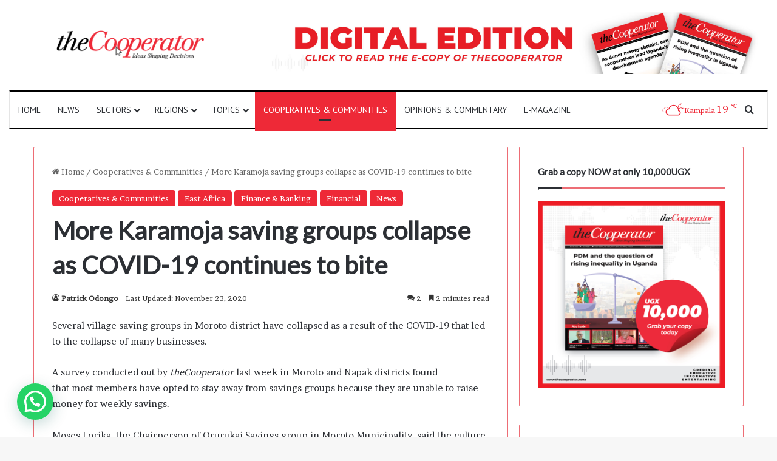

--- FILE ---
content_type: text/html; charset=UTF-8
request_url: https://thecooperator.news/more-karamoja-saving-groups-collapse-as-covid-19-continues-to-bite/
body_size: 28466
content:
<!DOCTYPE html>
<html lang="en-US" class="" data-skin="light">
<head>
	<meta charset="UTF-8" />
	<link rel="profile" href="https://gmpg.org/xfn/11" />
	<script type="text/javascript">
/* <![CDATA[ */
(()=>{var e={};e.g=function(){if("object"==typeof globalThis)return globalThis;try{return this||new Function("return this")()}catch(e){if("object"==typeof window)return window}}(),function({ampUrl:n,isCustomizePreview:t,isAmpDevMode:r,noampQueryVarName:o,noampQueryVarValue:s,disabledStorageKey:i,mobileUserAgents:a,regexRegex:c}){if("undefined"==typeof sessionStorage)return;const d=new RegExp(c);if(!a.some((e=>{const n=e.match(d);return!(!n||!new RegExp(n[1],n[2]).test(navigator.userAgent))||navigator.userAgent.includes(e)})))return;e.g.addEventListener("DOMContentLoaded",(()=>{const e=document.getElementById("amp-mobile-version-switcher");if(!e)return;e.hidden=!1;const n=e.querySelector("a[href]");n&&n.addEventListener("click",(()=>{sessionStorage.removeItem(i)}))}));const g=r&&["paired-browsing-non-amp","paired-browsing-amp"].includes(window.name);if(sessionStorage.getItem(i)||t||g)return;const u=new URL(location.href),m=new URL(n);m.hash=u.hash,u.searchParams.has(o)&&s===u.searchParams.get(o)?sessionStorage.setItem(i,"1"):m.href!==u.href&&(window.stop(),location.replace(m.href))}({"ampUrl":"https:\/\/thecooperator.news\/more-karamoja-saving-groups-collapse-as-covid-19-continues-to-bite\/amp\/","noampQueryVarName":"noamp","noampQueryVarValue":"mobile","disabledStorageKey":"amp_mobile_redirect_disabled","mobileUserAgents":["Mobile","Android","Silk\/","Kindle","BlackBerry","Opera Mini","Opera Mobi"],"regexRegex":"^\\\/((?:.|\\n)+)\\\/([i]*)$","isCustomizePreview":false,"isAmpDevMode":false})})();
/* ]]> */
</script>

<meta http-equiv='x-dns-prefetch-control' content='on'>
<link rel='dns-prefetch' href='//cdnjs.cloudflare.com' />
<link rel='dns-prefetch' href='//ajax.googleapis.com' />
<link rel='dns-prefetch' href='//fonts.googleapis.com' />
<link rel='dns-prefetch' href='//fonts.gstatic.com' />
<link rel='dns-prefetch' href='//s.gravatar.com' />
<link rel='dns-prefetch' href='//www.google-analytics.com' />
<link rel='preload' as='script' href='https://ajax.googleapis.com/ajax/libs/webfont/1/webfont.js'>
<meta name='robots' content='index, follow, max-image-preview:large, max-snippet:-1, max-video-preview:-1' />
	<style>img:is([sizes="auto" i], [sizes^="auto," i]) { contain-intrinsic-size: 3000px 1500px }</style>
	
	<!-- This site is optimized with the Yoast SEO plugin v26.7 - https://yoast.com/wordpress/plugins/seo/ -->
	<title>More Karamoja saving groups collapse as COVID-19 continues to bite - The Cooperator News</title>
	<link rel="canonical" href="https://thecooperator.news/more-karamoja-saving-groups-collapse-as-covid-19-continues-to-bite/" />
	<meta property="og:locale" content="en_US" />
	<meta property="og:type" content="article" />
	<meta property="og:title" content="More Karamoja saving groups collapse as COVID-19 continues to bite - The Cooperator News" />
	<meta property="og:description" content="Several village saving groups in Moroto district have collapsed as a result of the COVID-19 that led to the collapse of many businesses. A survey conducted out by theCooperator last week in Moroto and Napak districts found that most members have opted to stay away from savings groups because they are unable to raise money &hellip;" />
	<meta property="og:url" content="https://thecooperator.news/more-karamoja-saving-groups-collapse-as-covid-19-continues-to-bite/" />
	<meta property="og:site_name" content="The Cooperator News" />
	<meta property="article:publisher" content="https://web.facebook.com/CooperatorNews/" />
	<meta property="article:published_time" content="2020-11-23T06:24:51+00:00" />
	<meta name="author" content="Patrick Odongo" />
	<meta name="twitter:card" content="summary_large_image" />
	<meta name="twitter:creator" content="@CooperatorNews" />
	<meta name="twitter:site" content="@CooperatorNews" />
	<meta name="twitter:label1" content="Written by" />
	<meta name="twitter:data1" content="Patrick Odongo" />
	<meta name="twitter:label2" content="Est. reading time" />
	<meta name="twitter:data2" content="2 minutes" />
	<script type="application/ld+json" class="yoast-schema-graph">{"@context":"https://schema.org","@graph":[{"@type":"Article","@id":"https://thecooperator.news/more-karamoja-saving-groups-collapse-as-covid-19-continues-to-bite/#article","isPartOf":{"@id":"https://thecooperator.news/more-karamoja-saving-groups-collapse-as-covid-19-continues-to-bite/"},"author":[{"@id":"https://thecooperator.news/#/schema/person/eb1e88fb74fd24eca75c3ce946b6fbaf"}],"headline":"More Karamoja saving groups collapse as COVID-19 continues to bite","datePublished":"2020-11-23T06:24:51+00:00","mainEntityOfPage":{"@id":"https://thecooperator.news/more-karamoja-saving-groups-collapse-as-covid-19-continues-to-bite/"},"wordCount":437,"commentCount":2,"publisher":{"@id":"https://thecooperator.news/#organization"},"keywords":["Business","Covid-19","Finance","government","Hunger","moroto","napak","SACCOs","Small Businesses","Uganda"],"articleSection":["Cooperatives &amp; Communities","East Africa","Finance &amp; Banking","Financial","News"],"inLanguage":"en-US","potentialAction":[{"@type":"CommentAction","name":"Comment","target":["https://thecooperator.news/more-karamoja-saving-groups-collapse-as-covid-19-continues-to-bite/#respond"]}]},{"@type":"WebPage","@id":"https://thecooperator.news/more-karamoja-saving-groups-collapse-as-covid-19-continues-to-bite/","url":"https://thecooperator.news/more-karamoja-saving-groups-collapse-as-covid-19-continues-to-bite/","name":"More Karamoja saving groups collapse as COVID-19 continues to bite - The Cooperator News","isPartOf":{"@id":"https://thecooperator.news/#website"},"datePublished":"2020-11-23T06:24:51+00:00","breadcrumb":{"@id":"https://thecooperator.news/more-karamoja-saving-groups-collapse-as-covid-19-continues-to-bite/#breadcrumb"},"inLanguage":"en-US","potentialAction":[{"@type":"ReadAction","target":["https://thecooperator.news/more-karamoja-saving-groups-collapse-as-covid-19-continues-to-bite/"]}]},{"@type":"BreadcrumbList","@id":"https://thecooperator.news/more-karamoja-saving-groups-collapse-as-covid-19-continues-to-bite/#breadcrumb","itemListElement":[{"@type":"ListItem","position":1,"name":"Home","item":"https://thecooperator.news/"},{"@type":"ListItem","position":2,"name":"Latest News","item":"https://thecooperator.news/latest-news/"},{"@type":"ListItem","position":3,"name":"More Karamoja saving groups collapse as COVID-19 continues to bite"}]},{"@type":"WebSite","@id":"https://thecooperator.news/#website","url":"https://thecooperator.news/","name":"The Cooperator News","description":"Ideas Shaping Decisions","publisher":{"@id":"https://thecooperator.news/#organization"},"potentialAction":[{"@type":"SearchAction","target":{"@type":"EntryPoint","urlTemplate":"https://thecooperator.news/?s={search_term_string}"},"query-input":{"@type":"PropertyValueSpecification","valueRequired":true,"valueName":"search_term_string"}}],"inLanguage":"en-US"},{"@type":"Organization","@id":"https://thecooperator.news/#organization","name":"The Cooperator News","url":"https://thecooperator.news/","logo":{"@type":"ImageObject","inLanguage":"en-US","@id":"https://thecooperator.news/#/schema/logo/image/","url":"https://thecooperator.news/wp-content/uploads/2018/05/LOGONEW.png","contentUrl":"https://thecooperator.news/wp-content/uploads/2018/05/LOGONEW.png","width":1476,"height":344,"caption":"The Cooperator News"},"image":{"@id":"https://thecooperator.news/#/schema/logo/image/"},"sameAs":["https://web.facebook.com/CooperatorNews/","https://x.com/CooperatorNews"]},{"@type":"Person","@id":"https://thecooperator.news/#/schema/person/eb1e88fb74fd24eca75c3ce946b6fbaf","name":"Patrick Odongo","image":{"@type":"ImageObject","inLanguage":"en-US","@id":"https://thecooperator.news/#/schema/person/image/256dd4d856f30289676b177ec5a41962","url":"https://secure.gravatar.com/avatar/2c0e9eb8cea52371d953ba6dfa142bddd9feca29688d373c71707802ca4b6773?s=96&d=blank&r=g","contentUrl":"https://secure.gravatar.com/avatar/2c0e9eb8cea52371d953ba6dfa142bddd9feca29688d373c71707802ca4b6773?s=96&d=blank&r=g","caption":"Patrick Odongo"},"url":"https://thecooperator.news/author/odongo/"}]}</script>
	<!-- / Yoast SEO plugin. -->


<link rel='dns-prefetch' href='//static.addtoany.com' />
<link rel='dns-prefetch' href='//www.googletagmanager.com' />
<link rel='dns-prefetch' href='//stats.wp.com' />
<link rel='preconnect' href='//i0.wp.com' />
<link rel='preconnect' href='//c0.wp.com' />
<link rel="alternate" type="application/rss+xml" title="The Cooperator News &raquo; Feed" href="https://thecooperator.news/feed/" />
<link rel="alternate" type="application/rss+xml" title="The Cooperator News &raquo; Comments Feed" href="https://thecooperator.news/comments/feed/" />
<link rel="alternate" type="application/rss+xml" title="The Cooperator News &raquo; More Karamoja saving groups collapse as COVID-19 continues to bite Comments Feed" href="https://thecooperator.news/more-karamoja-saving-groups-collapse-as-covid-19-continues-to-bite/feed/" />

		<style type="text/css">
			:root{				
			--tie-preset-gradient-1: linear-gradient(135deg, rgba(6, 147, 227, 1) 0%, rgb(155, 81, 224) 100%);
			--tie-preset-gradient-2: linear-gradient(135deg, rgb(122, 220, 180) 0%, rgb(0, 208, 130) 100%);
			--tie-preset-gradient-3: linear-gradient(135deg, rgba(252, 185, 0, 1) 0%, rgba(255, 105, 0, 1) 100%);
			--tie-preset-gradient-4: linear-gradient(135deg, rgba(255, 105, 0, 1) 0%, rgb(207, 46, 46) 100%);
			--tie-preset-gradient-5: linear-gradient(135deg, rgb(238, 238, 238) 0%, rgb(169, 184, 195) 100%);
			--tie-preset-gradient-6: linear-gradient(135deg, rgb(74, 234, 220) 0%, rgb(151, 120, 209) 20%, rgb(207, 42, 186) 40%, rgb(238, 44, 130) 60%, rgb(251, 105, 98) 80%, rgb(254, 248, 76) 100%);
			--tie-preset-gradient-7: linear-gradient(135deg, rgb(255, 206, 236) 0%, rgb(152, 150, 240) 100%);
			--tie-preset-gradient-8: linear-gradient(135deg, rgb(254, 205, 165) 0%, rgb(254, 45, 45) 50%, rgb(107, 0, 62) 100%);
			--tie-preset-gradient-9: linear-gradient(135deg, rgb(255, 203, 112) 0%, rgb(199, 81, 192) 50%, rgb(65, 88, 208) 100%);
			--tie-preset-gradient-10: linear-gradient(135deg, rgb(255, 245, 203) 0%, rgb(182, 227, 212) 50%, rgb(51, 167, 181) 100%);
			--tie-preset-gradient-11: linear-gradient(135deg, rgb(202, 248, 128) 0%, rgb(113, 206, 126) 100%);
			--tie-preset-gradient-12: linear-gradient(135deg, rgb(2, 3, 129) 0%, rgb(40, 116, 252) 100%);
			--tie-preset-gradient-13: linear-gradient(135deg, #4D34FA, #ad34fa);
			--tie-preset-gradient-14: linear-gradient(135deg, #0057FF, #31B5FF);
			--tie-preset-gradient-15: linear-gradient(135deg, #FF007A, #FF81BD);
			--tie-preset-gradient-16: linear-gradient(135deg, #14111E, #4B4462);
			--tie-preset-gradient-17: linear-gradient(135deg, #F32758, #FFC581);

			
					--main-nav-background: #FFFFFF;
					--main-nav-secondry-background: rgba(0,0,0,0.03);
					--main-nav-primary-color: #0088ff;
					--main-nav-contrast-primary-color: #FFFFFF;
					--main-nav-text-color: #2c2f34;
					--main-nav-secondry-text-color: rgba(0,0,0,0.5);
					--main-nav-main-border-color: rgba(0,0,0,0.1);
					--main-nav-secondry-border-color: rgba(0,0,0,0.08);
				
			}
		</style>
	<meta name="viewport" content="width=device-width, initial-scale=1.0" /><script type="text/javascript">
/* <![CDATA[ */
window._wpemojiSettings = {"baseUrl":"https:\/\/s.w.org\/images\/core\/emoji\/16.0.1\/72x72\/","ext":".png","svgUrl":"https:\/\/s.w.org\/images\/core\/emoji\/16.0.1\/svg\/","svgExt":".svg","source":{"concatemoji":"https:\/\/thecooperator.news\/wp-includes\/js\/wp-emoji-release.min.js?ver=6.8.3"}};
/*! This file is auto-generated */
!function(s,n){var o,i,e;function c(e){try{var t={supportTests:e,timestamp:(new Date).valueOf()};sessionStorage.setItem(o,JSON.stringify(t))}catch(e){}}function p(e,t,n){e.clearRect(0,0,e.canvas.width,e.canvas.height),e.fillText(t,0,0);var t=new Uint32Array(e.getImageData(0,0,e.canvas.width,e.canvas.height).data),a=(e.clearRect(0,0,e.canvas.width,e.canvas.height),e.fillText(n,0,0),new Uint32Array(e.getImageData(0,0,e.canvas.width,e.canvas.height).data));return t.every(function(e,t){return e===a[t]})}function u(e,t){e.clearRect(0,0,e.canvas.width,e.canvas.height),e.fillText(t,0,0);for(var n=e.getImageData(16,16,1,1),a=0;a<n.data.length;a++)if(0!==n.data[a])return!1;return!0}function f(e,t,n,a){switch(t){case"flag":return n(e,"\ud83c\udff3\ufe0f\u200d\u26a7\ufe0f","\ud83c\udff3\ufe0f\u200b\u26a7\ufe0f")?!1:!n(e,"\ud83c\udde8\ud83c\uddf6","\ud83c\udde8\u200b\ud83c\uddf6")&&!n(e,"\ud83c\udff4\udb40\udc67\udb40\udc62\udb40\udc65\udb40\udc6e\udb40\udc67\udb40\udc7f","\ud83c\udff4\u200b\udb40\udc67\u200b\udb40\udc62\u200b\udb40\udc65\u200b\udb40\udc6e\u200b\udb40\udc67\u200b\udb40\udc7f");case"emoji":return!a(e,"\ud83e\udedf")}return!1}function g(e,t,n,a){var r="undefined"!=typeof WorkerGlobalScope&&self instanceof WorkerGlobalScope?new OffscreenCanvas(300,150):s.createElement("canvas"),o=r.getContext("2d",{willReadFrequently:!0}),i=(o.textBaseline="top",o.font="600 32px Arial",{});return e.forEach(function(e){i[e]=t(o,e,n,a)}),i}function t(e){var t=s.createElement("script");t.src=e,t.defer=!0,s.head.appendChild(t)}"undefined"!=typeof Promise&&(o="wpEmojiSettingsSupports",i=["flag","emoji"],n.supports={everything:!0,everythingExceptFlag:!0},e=new Promise(function(e){s.addEventListener("DOMContentLoaded",e,{once:!0})}),new Promise(function(t){var n=function(){try{var e=JSON.parse(sessionStorage.getItem(o));if("object"==typeof e&&"number"==typeof e.timestamp&&(new Date).valueOf()<e.timestamp+604800&&"object"==typeof e.supportTests)return e.supportTests}catch(e){}return null}();if(!n){if("undefined"!=typeof Worker&&"undefined"!=typeof OffscreenCanvas&&"undefined"!=typeof URL&&URL.createObjectURL&&"undefined"!=typeof Blob)try{var e="postMessage("+g.toString()+"("+[JSON.stringify(i),f.toString(),p.toString(),u.toString()].join(",")+"));",a=new Blob([e],{type:"text/javascript"}),r=new Worker(URL.createObjectURL(a),{name:"wpTestEmojiSupports"});return void(r.onmessage=function(e){c(n=e.data),r.terminate(),t(n)})}catch(e){}c(n=g(i,f,p,u))}t(n)}).then(function(e){for(var t in e)n.supports[t]=e[t],n.supports.everything=n.supports.everything&&n.supports[t],"flag"!==t&&(n.supports.everythingExceptFlag=n.supports.everythingExceptFlag&&n.supports[t]);n.supports.everythingExceptFlag=n.supports.everythingExceptFlag&&!n.supports.flag,n.DOMReady=!1,n.readyCallback=function(){n.DOMReady=!0}}).then(function(){return e}).then(function(){var e;n.supports.everything||(n.readyCallback(),(e=n.source||{}).concatemoji?t(e.concatemoji):e.wpemoji&&e.twemoji&&(t(e.twemoji),t(e.wpemoji)))}))}((window,document),window._wpemojiSettings);
/* ]]> */
</script>

<link rel='stylesheet' id='jetpack_related-posts-css' href='https://c0.wp.com/p/jetpack/15.4/modules/related-posts/related-posts.css' type='text/css' media='all' />
<style id='wp-emoji-styles-inline-css' type='text/css'>

	img.wp-smiley, img.emoji {
		display: inline !important;
		border: none !important;
		box-shadow: none !important;
		height: 1em !important;
		width: 1em !important;
		margin: 0 0.07em !important;
		vertical-align: -0.1em !important;
		background: none !important;
		padding: 0 !important;
	}
</style>
<style id='co-authors-plus-coauthors-style-inline-css' type='text/css'>
.wp-block-co-authors-plus-coauthors.is-layout-flow [class*=wp-block-co-authors-plus]{display:inline}

</style>
<style id='co-authors-plus-avatar-style-inline-css' type='text/css'>
.wp-block-co-authors-plus-avatar :where(img){height:auto;max-width:100%;vertical-align:bottom}.wp-block-co-authors-plus-coauthors.is-layout-flow .wp-block-co-authors-plus-avatar :where(img){vertical-align:middle}.wp-block-co-authors-plus-avatar:is(.alignleft,.alignright){display:table}.wp-block-co-authors-plus-avatar.aligncenter{display:table;margin-inline:auto}

</style>
<style id='co-authors-plus-image-style-inline-css' type='text/css'>
.wp-block-co-authors-plus-image{margin-bottom:0}.wp-block-co-authors-plus-image :where(img){height:auto;max-width:100%;vertical-align:bottom}.wp-block-co-authors-plus-coauthors.is-layout-flow .wp-block-co-authors-plus-image :where(img){vertical-align:middle}.wp-block-co-authors-plus-image:is(.alignfull,.alignwide) :where(img){width:100%}.wp-block-co-authors-plus-image:is(.alignleft,.alignright){display:table}.wp-block-co-authors-plus-image.aligncenter{display:table;margin-inline:auto}

</style>
<link rel='stylesheet' id='mediaelement-css' href='https://c0.wp.com/c/6.8.3/wp-includes/js/mediaelement/mediaelementplayer-legacy.min.css' type='text/css' media='all' />
<link rel='stylesheet' id='wp-mediaelement-css' href='https://c0.wp.com/c/6.8.3/wp-includes/js/mediaelement/wp-mediaelement.min.css' type='text/css' media='all' />
<style id='jetpack-sharing-buttons-style-inline-css' type='text/css'>
.jetpack-sharing-buttons__services-list{display:flex;flex-direction:row;flex-wrap:wrap;gap:0;list-style-type:none;margin:5px;padding:0}.jetpack-sharing-buttons__services-list.has-small-icon-size{font-size:12px}.jetpack-sharing-buttons__services-list.has-normal-icon-size{font-size:16px}.jetpack-sharing-buttons__services-list.has-large-icon-size{font-size:24px}.jetpack-sharing-buttons__services-list.has-huge-icon-size{font-size:36px}@media print{.jetpack-sharing-buttons__services-list{display:none!important}}.editor-styles-wrapper .wp-block-jetpack-sharing-buttons{gap:0;padding-inline-start:0}ul.jetpack-sharing-buttons__services-list.has-background{padding:1.25em 2.375em}
</style>
<style id='joinchat-button-style-inline-css' type='text/css'>
.wp-block-joinchat-button{border:none!important;text-align:center}.wp-block-joinchat-button figure{display:table;margin:0 auto;padding:0}.wp-block-joinchat-button figcaption{font:normal normal 400 .6em/2em var(--wp--preset--font-family--system-font,sans-serif);margin:0;padding:0}.wp-block-joinchat-button .joinchat-button__qr{background-color:#fff;border:6px solid #25d366;border-radius:30px;box-sizing:content-box;display:block;height:200px;margin:auto;overflow:hidden;padding:10px;width:200px}.wp-block-joinchat-button .joinchat-button__qr canvas,.wp-block-joinchat-button .joinchat-button__qr img{display:block;margin:auto}.wp-block-joinchat-button .joinchat-button__link{align-items:center;background-color:#25d366;border:6px solid #25d366;border-radius:30px;display:inline-flex;flex-flow:row nowrap;justify-content:center;line-height:1.25em;margin:0 auto;text-decoration:none}.wp-block-joinchat-button .joinchat-button__link:before{background:transparent var(--joinchat-ico) no-repeat center;background-size:100%;content:"";display:block;height:1.5em;margin:-.75em .75em -.75em 0;width:1.5em}.wp-block-joinchat-button figure+.joinchat-button__link{margin-top:10px}@media (orientation:landscape)and (min-height:481px),(orientation:portrait)and (min-width:481px){.wp-block-joinchat-button.joinchat-button--qr-only figure+.joinchat-button__link{display:none}}@media (max-width:480px),(orientation:landscape)and (max-height:480px){.wp-block-joinchat-button figure{display:none}}

</style>
<link rel='stylesheet' id='taqyeem-buttons-style-css' href='https://thecooperator.news/wp-content/plugins/taqyeem-buttons/assets/style.css?ver=6.8.3' type='text/css' media='all' />
<link rel='stylesheet' id='addtoany-css' href='https://thecooperator.news/wp-content/plugins/add-to-any/addtoany.min.css?ver=1.16' type='text/css' media='all' />
<link rel='stylesheet' id='tie-css-base-css' href='https://thecooperator.news/wp-content/themes/jannah/assets/css/base.min.css?ver=7.2.0' type='text/css' media='all' />
<link rel='stylesheet' id='tie-css-styles-css' href='https://thecooperator.news/wp-content/themes/jannah/assets/css/style.min.css?ver=7.2.0' type='text/css' media='all' />
<link rel='stylesheet' id='tie-css-widgets-css' href='https://thecooperator.news/wp-content/themes/jannah/assets/css/widgets.min.css?ver=7.2.0' type='text/css' media='all' />
<link rel='stylesheet' id='tie-css-helpers-css' href='https://thecooperator.news/wp-content/themes/jannah/assets/css/helpers.min.css?ver=7.2.0' type='text/css' media='all' />
<link rel='stylesheet' id='tie-fontawesome5-css' href='https://thecooperator.news/wp-content/themes/jannah/assets/css/fontawesome.css?ver=7.2.0' type='text/css' media='all' />
<link rel='stylesheet' id='tie-css-ilightbox-css' href='https://thecooperator.news/wp-content/themes/jannah/assets/ilightbox/dark-skin/skin.css?ver=7.2.0' type='text/css' media='all' />
<link rel='stylesheet' id='tie-css-shortcodes-css' href='https://thecooperator.news/wp-content/themes/jannah/assets/css/plugins/shortcodes.min.css?ver=7.2.0' type='text/css' media='all' />
<link rel='stylesheet' id='tie-css-single-css' href='https://thecooperator.news/wp-content/themes/jannah/assets/css/single.min.css?ver=7.2.0' type='text/css' media='all' />
<link rel='stylesheet' id='tie-css-print-css' href='https://thecooperator.news/wp-content/themes/jannah/assets/css/print.css?ver=7.2.0' type='text/css' media='print' />
<link rel='stylesheet' id='taqyeem-styles-css' href='https://thecooperator.news/wp-content/themes/jannah/assets/css/plugins/taqyeem.min.css?ver=7.2.0' type='text/css' media='all' />
<style id='taqyeem-styles-inline-css' type='text/css'>
.wf-active body{font-family: 'Brawler';}.wf-active .logo-text,.wf-active h1,.wf-active h2,.wf-active h3,.wf-active h4,.wf-active h5,.wf-active h6,.wf-active .the-subtitle{font-family: 'Lato';}.wf-active #main-nav .main-menu > ul > li > a{font-family: 'PT Sans';}#main-nav .main-menu > ul > li > a{font-weight: 400;text-transform: uppercase;}@media (min-width: 768px){.section-title.section-title-default,.section-title-centered{font-size: 25px;}}:root:root{--brand-color: #ee2937;--dark-brand-color: #bc0005;--bright-color: #FFFFFF;--base-color: #2c2f34;}#reading-position-indicator{box-shadow: 0 0 10px rgba( 238,41,55,0.7);}:root:root{--brand-color: #ee2937;--dark-brand-color: #bc0005;--bright-color: #FFFFFF;--base-color: #2c2f34;}#reading-position-indicator{box-shadow: 0 0 10px rgba( 238,41,55,0.7);}.container-wrapper,.the-global-title,.comment-reply-title,.tabs,.flex-tabs .flexMenu-popup,.magazine1 .tabs-vertical .tabs li a,.magazine1 .tabs-vertical:after,.mag-box .show-more-button,.white-bg .social-icons-item a,textarea,input,select,.toggle,.post-content-slideshow,.post-content-slideshow .slider-nav-wrapper,.share-buttons-bottom,.pages-numbers a,.pages-nav-item,.first-last-pages .pagination-icon,.multiple-post-pages .post-page-numbers,#story-highlights li,.review-item,.review-summary,.user-rate-wrap,.review-final-score,.tabs a{border-color: #ed6d75 !important;}.magazine1 .tabs a{border-bottom-color: transparent !important;}.fullwidth-area .tagcloud a:not(:hover){background: transparent;box-shadow: inset 0 0 0 3px #ed6d75;}.subscribe-widget-content .subscribe-subtitle:after,.white-bg .social-icons-item:before{background-color: #ed6d75 !important;}#header-notification-bar{background: var( --tie-preset-gradient-13 );}#header-notification-bar{--tie-buttons-color: #FFFFFF;--tie-buttons-border-color: #FFFFFF;--tie-buttons-hover-color: #e1e1e1;--tie-buttons-hover-text: #000000;}#header-notification-bar{--tie-buttons-text: #000000;}#top-nav,.search-in-top-nav{--tie-buttons-color: #ffffff;--tie-buttons-border-color: #ffffff;--tie-buttons-text: #000000;--tie-buttons-hover-color: #e1e1e1;}#top-nav a:hover,#top-nav .menu li:hover > a,#top-nav .menu > .tie-current-menu > a,#top-nav .components > li:hover > a,#top-nav .components #search-submit:hover,#autocomplete-suggestions.search-in-top-nav .post-title a:hover{color: #ffffff;}#theme-header:not(.main-nav-boxed) #main-nav,.main-nav-boxed .main-menu-wrapper{border-top-color:#000000 !important;border-top-width:3px !important;border-bottom-color:#000000 !important;border-bottom-width:1px !important;border-style: solid;border-right: 0 none;border-left : 0 none;}.main-nav-boxed #main-nav.fixed-nav{box-shadow: none;}.main-nav,.search-in-main-nav{--main-nav-primary-color: #ee2937;--tie-buttons-color: #ee2937;--tie-buttons-border-color: #ee2937;--tie-buttons-text: #FFFFFF;--tie-buttons-hover-color: #d00b19;}#main-nav .mega-links-head:after,#main-nav .cats-horizontal a.is-active,#main-nav .cats-horizontal a:hover,#main-nav .spinner > div{background-color: #ee2937;}#main-nav .menu ul li:hover > a,#main-nav .menu ul li.current-menu-item:not(.mega-link-column) > a,#main-nav .components a:hover,#main-nav .components > li:hover > a,#main-nav #search-submit:hover,#main-nav .cats-vertical a.is-active,#main-nav .cats-vertical a:hover,#main-nav .mega-menu .post-meta a:hover,#main-nav .mega-menu .post-box-title a:hover,#autocomplete-suggestions.search-in-main-nav a:hover,#main-nav .spinner-circle:after{color: #ee2937;}#main-nav .menu > li.tie-current-menu > a,#main-nav .menu > li:hover > a,.theme-header #main-nav .mega-menu .cats-horizontal a.is-active,.theme-header #main-nav .mega-menu .cats-horizontal a:hover{color: #FFFFFF;}#main-nav .menu > li.tie-current-menu > a:before,#main-nav .menu > li:hover > a:before{border-top-color: #FFFFFF;}#main-nav,#main-nav input,#main-nav #search-submit,#main-nav .fa-spinner,#main-nav .comp-sub-menu,#main-nav .tie-weather-widget{color: #ee2937;}#main-nav input::-moz-placeholder{color: #ee2937;}#main-nav input:-moz-placeholder{color: #ee2937;}#main-nav input:-ms-input-placeholder{color: #ee2937;}#main-nav input::-webkit-input-placeholder{color: #ee2937;}#main-nav .mega-menu .post-meta,#main-nav .mega-menu .post-meta a,#autocomplete-suggestions.search-in-main-nav .post-meta{color: rgba(238,41,55,0.6);}#main-nav .weather-icon .icon-cloud,#main-nav .weather-icon .icon-basecloud-bg,#main-nav .weather-icon .icon-cloud-behind{color: #ee2937 !important;}#footer{background-color: #ffffff;}#footer .posts-list-counter .posts-list-items li.widget-post-list:before{border-color: #ffffff;}#footer .timeline-widget a .date:before{border-color: rgba(255,255,255,0.8);}#footer .footer-boxed-widget-area,#footer textarea,#footer input:not([type=submit]),#footer select,#footer code,#footer kbd,#footer pre,#footer samp,#footer .show-more-button,#footer .slider-links .tie-slider-nav span,#footer #wp-calendar,#footer #wp-calendar tbody td,#footer #wp-calendar thead th,#footer .widget.buddypress .item-options a{border-color: rgba(0,0,0,0.1);}#footer .social-statistics-widget .white-bg li.social-icons-item a,#footer .widget_tag_cloud .tagcloud a,#footer .latest-tweets-widget .slider-links .tie-slider-nav span,#footer .widget_layered_nav_filters a{border-color: rgba(0,0,0,0.1);}#footer .social-statistics-widget .white-bg li:before{background: rgba(0,0,0,0.1);}.site-footer #wp-calendar tbody td{background: rgba(0,0,0,0.02);}#footer .white-bg .social-icons-item a span.followers span,#footer .circle-three-cols .social-icons-item a .followers-num,#footer .circle-three-cols .social-icons-item a .followers-name{color: rgba(0,0,0,0.8);}#footer .timeline-widget ul:before,#footer .timeline-widget a:not(:hover) .date:before{background-color: #e1e1e1;}#footer .widget-title,#footer .widget-title a:not(:hover){color: #000000;}#footer,#footer textarea,#footer input:not([type='submit']),#footer select,#footer #wp-calendar tbody,#footer .tie-slider-nav li span:not(:hover),#footer .widget_categories li a:before,#footer .widget_product_categories li a:before,#footer .widget_layered_nav li a:before,#footer .widget_archive li a:before,#footer .widget_nav_menu li a:before,#footer .widget_meta li a:before,#footer .widget_pages li a:before,#footer .widget_recent_entries li a:before,#footer .widget_display_forums li a:before,#footer .widget_display_views li a:before,#footer .widget_rss li a:before,#footer .widget_display_stats dt:before,#footer .subscribe-widget-content h3,#footer .about-author .social-icons a:not(:hover) span{color: #333333;}#footer post-widget-body .meta-item,#footer .post-meta,#footer .stream-title,#footer.dark-skin .timeline-widget .date,#footer .wp-caption .wp-caption-text,#footer .rss-date{color: rgba(51,51,51,0.7);}#footer input::-moz-placeholder{color: #333333;}#footer input:-moz-placeholder{color: #333333;}#footer input:-ms-input-placeholder{color: #333333;}#footer input::-webkit-input-placeholder{color: #333333;}.site-footer.dark-skin a:not(:hover){color: #111111;}#footer .site-info a:not(:hover){color: #dddddd;}#footer .site-info a:hover{color: #ffffff;}.tie-cat-4939,.tie-cat-item-4939 > span{background-color:#e67e22 !important;color:#FFFFFF !important;}.tie-cat-4939:after{border-top-color:#e67e22 !important;}.tie-cat-4939:hover{background-color:#c86004 !important;}.tie-cat-4939:hover:after{border-top-color:#c86004 !important;}.tie-cat-4940,.tie-cat-item-4940 > span{background-color:#2ecc71 !important;color:#FFFFFF !important;}.tie-cat-4940:after{border-top-color:#2ecc71 !important;}.tie-cat-4940:hover{background-color:#10ae53 !important;}.tie-cat-4940:hover:after{border-top-color:#10ae53 !important;}.tie-cat-4941,.tie-cat-item-4941 > span{background-color:#9b59b6 !important;color:#FFFFFF !important;}.tie-cat-4941:after{border-top-color:#9b59b6 !important;}.tie-cat-4941:hover{background-color:#7d3b98 !important;}.tie-cat-4941:hover:after{border-top-color:#7d3b98 !important;}.tie-cat-4942,.tie-cat-item-4942 > span{background-color:#34495e !important;color:#FFFFFF !important;}.tie-cat-4942:after{border-top-color:#34495e !important;}.tie-cat-4942:hover{background-color:#162b40 !important;}.tie-cat-4942:hover:after{border-top-color:#162b40 !important;}.tie-cat-4943,.tie-cat-item-4943 > span{background-color:#795548 !important;color:#FFFFFF !important;}.tie-cat-4943:after{border-top-color:#795548 !important;}.tie-cat-4943:hover{background-color:#5b372a !important;}.tie-cat-4943:hover:after{border-top-color:#5b372a !important;}.tie-cat-4944,.tie-cat-item-4944 > span{background-color:#4CAF50 !important;color:#FFFFFF !important;}.tie-cat-4944:after{border-top-color:#4CAF50 !important;}.tie-cat-4944:hover{background-color:#2e9132 !important;}.tie-cat-4944:hover:after{border-top-color:#2e9132 !important;}
</style>
<script type="text/javascript" id="jetpack_related-posts-js-extra">
/* <![CDATA[ */
var related_posts_js_options = {"post_heading":"h4"};
/* ]]> */
</script>
<script type="text/javascript" src="https://c0.wp.com/p/jetpack/15.4/_inc/build/related-posts/related-posts.min.js" id="jetpack_related-posts-js"></script>
<script type="text/javascript" id="addtoany-core-js-before">
/* <![CDATA[ */
window.a2a_config=window.a2a_config||{};a2a_config.callbacks=[];a2a_config.overlays=[];a2a_config.templates={};
/* ]]> */
</script>
<script type="text/javascript" defer src="https://static.addtoany.com/menu/page.js" id="addtoany-core-js"></script>
<script type="text/javascript" src="https://c0.wp.com/c/6.8.3/wp-includes/js/jquery/jquery.min.js" id="jquery-core-js"></script>
<script type="text/javascript" src="https://c0.wp.com/c/6.8.3/wp-includes/js/jquery/jquery-migrate.min.js" id="jquery-migrate-js"></script>
<script type="text/javascript" defer src="https://thecooperator.news/wp-content/plugins/add-to-any/addtoany.min.js?ver=1.1" id="addtoany-jquery-js"></script>

<!-- Google tag (gtag.js) snippet added by Site Kit -->
<!-- Google Analytics snippet added by Site Kit -->
<script type="text/javascript" src="https://www.googletagmanager.com/gtag/js?id=GT-KF6GJBW" id="google_gtagjs-js" async></script>
<script type="text/javascript" id="google_gtagjs-js-after">
/* <![CDATA[ */
window.dataLayer = window.dataLayer || [];function gtag(){dataLayer.push(arguments);}
gtag("set","linker",{"domains":["thecooperator.news"]});
gtag("js", new Date());
gtag("set", "developer_id.dZTNiMT", true);
gtag("config", "GT-KF6GJBW", {"googlesitekit_post_type":"post","googlesitekit_post_date":"20201123","googlesitekit_post_author":"Patrick Odongo"});
/* ]]> */
</script>
<link rel="https://api.w.org/" href="https://thecooperator.news/wp-json/" /><link rel="alternate" title="JSON" type="application/json" href="https://thecooperator.news/wp-json/wp/v2/posts/4446" /><link rel="EditURI" type="application/rsd+xml" title="RSD" href="https://thecooperator.news/xmlrpc.php?rsd" />
<link rel='shortlink' href='https://thecooperator.news/?p=4446' />
<link rel="alternate" title="oEmbed (JSON)" type="application/json+oembed" href="https://thecooperator.news/wp-json/oembed/1.0/embed?url=https%3A%2F%2Fthecooperator.news%2Fmore-karamoja-saving-groups-collapse-as-covid-19-continues-to-bite%2F" />
<link rel="alternate" title="oEmbed (XML)" type="text/xml+oembed" href="https://thecooperator.news/wp-json/oembed/1.0/embed?url=https%3A%2F%2Fthecooperator.news%2Fmore-karamoja-saving-groups-collapse-as-covid-19-continues-to-bite%2F&#038;format=xml" />
<meta name="generator" content="Site Kit by Google 1.170.0" /><!-- Google Tag Manager -->
<script>(function(w,d,s,l,i){w[l]=w[l]||[];w[l].push({'gtm.start':
new Date().getTime(),event:'gtm.js'});var f=d.getElementsByTagName(s)[0],
j=d.createElement(s),dl=l!='dataLayer'?'&l='+l:'';j.async=true;j.src=
'https://www.googletagmanager.com/gtm.js?id='+i+dl;f.parentNode.insertBefore(j,f);
})(window,document,'script','dataLayer','GTM-TDHVKJZQ');</script>
<!-- End Google Tag Manager -->

<!--Ad -->
<script async src="https://pagead2.googlesyndication.com/pagead/js/adsbygoogle.js?client=ca-pub-1199317737913971"
     crossorigin="anonymous"></script>

<meta name="google-adsense-account" content="ca-pub-1199317737913971">

<!-- Hotjar Tracking Code for https://thecooperator.news -->
<script>
    (function(h,o,t,j,a,r){
        h.hj=h.hj||function(){(h.hj.q=h.hj.q||[]).push(arguments)};
        h._hjSettings={hjid:5222952,hjsv:6};
        a=o.getElementsByTagName('head')[0];
        r=o.createElement('script');r.async=1;
        r.src=t+h._hjSettings.hjid+j+h._hjSettings.hjsv;
        a.appendChild(r);
    })(window,document,'https://static.hotjar.com/c/hotjar-','.js?sv=');
</script><script type='text/javascript'>
/* <![CDATA[ */
var taqyeem = {"ajaxurl":"https://thecooperator.news/wp-admin/admin-ajax.php" , "your_rating":"Your Rating:"};
/* ]]> */
</script>

<link rel="alternate" type="text/html" media="only screen and (max-width: 640px)" href="https://thecooperator.news/more-karamoja-saving-groups-collapse-as-covid-19-continues-to-bite/amp/">	<style>img#wpstats{display:none}</style>
		<meta http-equiv="X-UA-Compatible" content="IE=edge">
<link rel="amphtml" href="https://thecooperator.news/more-karamoja-saving-groups-collapse-as-covid-19-continues-to-bite/amp/"><style>#amp-mobile-version-switcher{left:0;position:absolute;width:100%;z-index:100}#amp-mobile-version-switcher>a{background-color:#444;border:0;color:#eaeaea;display:block;font-family:-apple-system,BlinkMacSystemFont,Segoe UI,Roboto,Oxygen-Sans,Ubuntu,Cantarell,Helvetica Neue,sans-serif;font-size:16px;font-weight:600;padding:15px 0;text-align:center;-webkit-text-decoration:none;text-decoration:none}#amp-mobile-version-switcher>a:active,#amp-mobile-version-switcher>a:focus,#amp-mobile-version-switcher>a:hover{-webkit-text-decoration:underline;text-decoration:underline}</style><link rel="icon" href="https://i0.wp.com/thecooperator.news/wp-content/uploads/2018/05/cropped-TCN.jpg?fit=32%2C32&#038;ssl=1" sizes="32x32" />
<link rel="icon" href="https://i0.wp.com/thecooperator.news/wp-content/uploads/2018/05/cropped-TCN.jpg?fit=192%2C192&#038;ssl=1" sizes="192x192" />
<link rel="apple-touch-icon" href="https://i0.wp.com/thecooperator.news/wp-content/uploads/2018/05/cropped-TCN.jpg?fit=180%2C180&#038;ssl=1" />
<meta name="msapplication-TileImage" content="https://i0.wp.com/thecooperator.news/wp-content/uploads/2018/05/cropped-TCN.jpg?fit=270%2C270&#038;ssl=1" />
</head>

<body id="tie-body" class="wp-singular post-template-default single single-post postid-4446 single-format-standard wp-theme-jannah tie-no-js wrapper-has-shadow block-head-1 magazine1 is-thumb-overlay-disabled is-desktop is-header-layout-3 has-header-ad sidebar-right has-sidebar post-layout-1 narrow-title-narrow-media is-standard-format has-mobile-share hide_share_post_top hide_share_post_bottom is-ajax-parent-post">


<!-- Google Tag Manager (noscript) -->
<noscript><iframe src="https://www.googletagmanager.com/ns.html?id=GTM-TDHVKJZQ"
height="0" width="0" style="display:none;visibility:hidden"></iframe></noscript>
<!-- End Google Tag Manager (noscript) -->



<div class="background-overlay">

	<div id="tie-container" class="site tie-container">

		
		<div id="tie-wrapper">

			
<header id="theme-header" class="theme-header header-layout-3 main-nav-light main-nav-default-light main-nav-below main-nav-boxed has-stream-item is-stretch-header has-normal-width-logo mobile-header-default">
	
<div class="container header-container">
	<div class="tie-row logo-row">

		
		<div class="logo-wrapper">
			<div class="tie-col-md-4 logo-container clearfix">
				<div id="mobile-header-components-area_1" class="mobile-header-components"><ul class="components"><li class="mobile-component_menu custom-menu-link"><a href="#" id="mobile-menu-icon" class=""><span class="tie-mobile-menu-icon nav-icon is-layout-1"></span><span class="screen-reader-text">Menu</span></a></li></ul></div>
		<div id="logo" class="image-logo" style="margin-top: 50px; margin-bottom: 50px;">

			
			<a title="The Cooperator News" href="https://thecooperator.news/">
				
				<picture class="tie-logo-default tie-logo-picture">
					
					<source class="tie-logo-source-default tie-logo-source" srcset="https://thecooperator.news/wp-content/uploads/2022/05/logo-tcn.png">
					<img class="tie-logo-img-default tie-logo-img" src="https://thecooperator.news/wp-content/uploads/2022/05/logo-tcn.png" alt="The Cooperator News" width="854" height="55" style="max-height:55px !important; width: auto;" />
				</picture>
						</a>

			
		</div><!-- #logo /-->

		<div id="mobile-header-components-area_2" class="mobile-header-components"><ul class="components"><li class="mobile-component_search custom-menu-link">
				<a href="#" class="tie-search-trigger-mobile">
					<span class="tie-icon-search tie-search-icon" aria-hidden="true"></span>
					<span class="screen-reader-text">Search for</span>
				</a>
			</li></ul></div>			</div><!-- .tie-col /-->
		</div><!-- .logo-wrapper /-->

		<div class="tie-col-md-8 stream-item stream-item-top-wrapper"><div class="stream-item-top">
					<a href="https://emag.thecooperator.news/" title="" target="_blank" >
						<img src="https://thecooperator.news/wp-content/uploads/2025/08/Web-banner-theCooperator-13-scaled.jpg" alt="" width="728" height="91" />
					</a>
				</div></div><!-- .tie-col /-->
	</div><!-- .tie-row /-->
</div><!-- .container /-->

<div class="main-nav-wrapper">
	<nav id="main-nav" data-skin="search-in-main-nav" class="main-nav header-nav live-search-parent menu-style-default menu-style-solid-bg"  aria-label="Primary Navigation">
		<div class="container">

			<div class="main-menu-wrapper">

				
				<div id="menu-components-wrap">

					
					<div class="main-menu main-menu-wrap">
						<div id="main-nav-menu" class="main-menu header-menu"><ul id="menu-top" class="menu"><li id="menu-item-8510" class="menu-item menu-item-type-post_type menu-item-object-page menu-item-home menu-item-8510"><a href="https://thecooperator.news/">Home</a></li>
<li id="menu-item-2487" class="menu-item menu-item-type-custom menu-item-object-custom menu-item-2487"><a href="https://thecooperator.news/latest-news/">News</a></li>
<li id="menu-item-2619" class="menu-item menu-item-type-taxonomy menu-item-object-category current-post-ancestor menu-item-has-children menu-item-2619 mega-menu mega-cat mega-menu-posts " data-id="850" ><a href="https://thecooperator.news/category/sectors/">Sectors</a>
<div class="mega-menu-block menu-sub-content"  >

<ul class="sub-menu mega-cat-more-links">
	<li id="menu-item-2664" class="menu-item menu-item-type-taxonomy menu-item-object-category menu-item-2664"><a href="https://thecooperator.news/category/sectors/agriculture/">Agriculture</a></li>
	<li id="menu-item-7627" class="menu-item menu-item-type-taxonomy menu-item-object-category menu-item-7627"><a href="https://thecooperator.news/category/sectors/education/">Education</a></li>
	<li id="menu-item-7904" class="menu-item menu-item-type-taxonomy menu-item-object-category menu-item-7904"><a href="https://thecooperator.news/category/sectors/sports/">Sports</a></li>
	<li id="menu-item-2665" class="menu-item menu-item-type-taxonomy menu-item-object-category menu-item-2665"><a href="https://thecooperator.news/category/sectors/energy-mining/">Energy &amp; Mining</a></li>
	<li id="menu-item-2666" class="menu-item menu-item-type-taxonomy menu-item-object-category current-post-ancestor current-menu-parent current-post-parent menu-item-2666"><a href="https://thecooperator.news/category/sectors/finance-banking/">Finance &amp; Banking</a></li>
	<li id="menu-item-2667" class="menu-item menu-item-type-taxonomy menu-item-object-category menu-item-2667"><a href="https://thecooperator.news/category/sectors/organisations/">Organisations</a></li>
</ul>

<div class="mega-menu-content">
<div class="mega-cat-wrapper">
<ul class="mega-cat-sub-categories cats-vertical">
<li class="mega-all-link"><a href="https://thecooperator.news/category/sectors/" class="is-active is-loaded mega-sub-cat" data-id="850">All</a></li>
<li class="mega-sub-cat-529"><a href="https://thecooperator.news/category/sectors/agriculture/" class="mega-sub-cat"  data-id="529">Agriculture</a></li>
<li class="mega-sub-cat-3988"><a href="https://thecooperator.news/category/sectors/education/" class="mega-sub-cat"  data-id="3988">Education</a></li>
<li class="mega-sub-cat-851"><a href="https://thecooperator.news/category/sectors/energy-mining/" class="mega-sub-cat"  data-id="851">Energy &amp; Mining</a></li>
<li class="mega-sub-cat-849"><a href="https://thecooperator.news/category/sectors/finance-banking/" class="mega-sub-cat"  data-id="849">Finance &amp; Banking</a></li>
<li class="mega-sub-cat-1616"><a href="https://thecooperator.news/category/sectors/health/" class="mega-sub-cat"  data-id="1616">Health</a></li>
<li class="mega-sub-cat-852"><a href="https://thecooperator.news/category/sectors/organisations/" class="mega-sub-cat"  data-id="852">Organisations</a></li>
<li class="mega-sub-cat-4365"><a href="https://thecooperator.news/category/sectors/sports/" class="mega-sub-cat"  data-id="4365">Sports</a></li>
</ul>

						<div class="mega-cat-content mega-cat-sub-exists vertical-posts">

								<div class="mega-ajax-content mega-cat-posts-container clearfix">

						</div><!-- .mega-ajax-content -->

						</div><!-- .mega-cat-content -->

					</div><!-- .mega-cat-Wrapper -->

</div><!-- .mega-menu-content -->

</div><!-- .mega-menu-block --> 
</li>
<li id="menu-item-2618" class="menu-item menu-item-type-taxonomy menu-item-object-category current-post-ancestor menu-item-has-children menu-item-2618 mega-menu mega-cat mega-menu-posts " data-id="239" ><a href="https://thecooperator.news/category/regions/">Regions</a>
<div class="mega-menu-block menu-sub-content"  >

<ul class="sub-menu mega-cat-more-links">
	<li id="menu-item-2658" class="menu-item menu-item-type-taxonomy menu-item-object-category menu-item-2658"><a href="https://thecooperator.news/category/regions/central/">Central</a></li>
	<li id="menu-item-2660" class="menu-item menu-item-type-taxonomy menu-item-object-category menu-item-2660"><a href="https://thecooperator.news/category/regions/eastern/">Eastern</a></li>
	<li id="menu-item-7624" class="menu-item menu-item-type-taxonomy menu-item-object-category menu-item-7624"><a href="https://thecooperator.news/category/regions/national/">National</a></li>
	<li id="menu-item-2661" class="menu-item menu-item-type-taxonomy menu-item-object-category menu-item-2661"><a href="https://thecooperator.news/category/regions/northern/">Northern</a></li>
	<li id="menu-item-2662" class="menu-item menu-item-type-taxonomy menu-item-object-category menu-item-2662"><a href="https://thecooperator.news/category/regions/western/">Western</a></li>
	<li id="menu-item-7626" class="menu-item menu-item-type-taxonomy menu-item-object-category menu-item-7626"><a href="https://thecooperator.news/category/regions/west-nile/">West Nile</a></li>
	<li id="menu-item-2659" class="menu-item menu-item-type-taxonomy menu-item-object-category current-post-ancestor current-menu-parent current-post-parent menu-item-2659"><a href="https://thecooperator.news/category/regions/east-africa/">East Africa</a></li>
	<li id="menu-item-2657" class="menu-item menu-item-type-taxonomy menu-item-object-category menu-item-2657"><a href="https://thecooperator.news/category/regions/africa/">Africa</a></li>
</ul>

<div class="mega-menu-content">
<div class="mega-cat-wrapper">
<ul class="mega-cat-sub-categories cats-vertical">
<li class="mega-all-link"><a href="https://thecooperator.news/category/regions/" class="is-active is-loaded mega-sub-cat" data-id="239">All</a></li>
<li class="mega-sub-cat-248"><a href="https://thecooperator.news/category/regions/africa/" class="mega-sub-cat"  data-id="248">Africa</a></li>
<li class="mega-sub-cat-857"><a href="https://thecooperator.news/category/regions/central/" class="mega-sub-cat"  data-id="857">Central</a></li>
<li class="mega-sub-cat-242"><a href="https://thecooperator.news/category/regions/east-africa/" class="mega-sub-cat"  data-id="242">East Africa</a></li>
<li class="mega-sub-cat-437"><a href="https://thecooperator.news/category/regions/eastern/" class="mega-sub-cat"  data-id="437">Eastern</a></li>
<li class="mega-sub-cat-3986"><a href="https://thecooperator.news/category/regions/national/" class="mega-sub-cat"  data-id="3986">National</a></li>
<li class="mega-sub-cat-854"><a href="https://thecooperator.news/category/regions/northern/" class="mega-sub-cat"  data-id="854">Northern</a></li>
<li class="mega-sub-cat-3987"><a href="https://thecooperator.news/category/regions/west-nile/" class="mega-sub-cat"  data-id="3987">West Nile</a></li>
<li class="mega-sub-cat-856"><a href="https://thecooperator.news/category/regions/western/" class="mega-sub-cat"  data-id="856">Western</a></li>
</ul>

						<div class="mega-cat-content mega-cat-sub-exists vertical-posts">

								<div class="mega-ajax-content mega-cat-posts-container clearfix">

						</div><!-- .mega-ajax-content -->

						</div><!-- .mega-cat-content -->

					</div><!-- .mega-cat-Wrapper -->

</div><!-- .mega-menu-content -->

</div><!-- .mega-menu-block --> 
</li>
<li id="menu-item-2625" class="menu-item menu-item-type-taxonomy menu-item-object-category current-post-ancestor menu-item-has-children menu-item-2625 mega-menu mega-cat mega-menu-posts " data-id="855" ><a href="https://thecooperator.news/category/topics/">Topics</a>
<div class="mega-menu-block menu-sub-content"  >

<ul class="sub-menu mega-cat-more-links">
	<li id="menu-item-2669" class="menu-item menu-item-type-taxonomy menu-item-object-category menu-item-2669"><a href="https://thecooperator.news/category/topics/fairtrade/">Fairtrade</a></li>
	<li id="menu-item-2670" class="menu-item menu-item-type-taxonomy menu-item-object-category current-post-ancestor current-menu-parent current-post-parent menu-item-2670"><a href="https://thecooperator.news/category/topics/financial/">Financial</a></li>
	<li id="menu-item-2671" class="menu-item menu-item-type-taxonomy menu-item-object-category menu-item-2671"><a href="https://thecooperator.news/category/topics/legal/">Legal</a></li>
	<li id="menu-item-2673" class="menu-item menu-item-type-taxonomy menu-item-object-category menu-item-2673"><a href="https://thecooperator.news/category/topics/technology/">Technology</a></li>
	<li id="menu-item-2672" class="menu-item menu-item-type-taxonomy menu-item-object-category menu-item-2672"><a href="https://thecooperator.news/category/topics/market-information/">Market Information</a></li>
</ul>

<div class="mega-menu-content">
<div class="mega-cat-wrapper">
<ul class="mega-cat-sub-categories cats-vertical">
<li class="mega-all-link"><a href="https://thecooperator.news/category/topics/" class="is-active is-loaded mega-sub-cat" data-id="855">All</a></li>
<li class="mega-sub-cat-864"><a href="https://thecooperator.news/category/topics/certification/" class="mega-sub-cat"  data-id="864">Certification</a></li>
<li class="mega-sub-cat-861"><a href="https://thecooperator.news/category/topics/democracy/" class="mega-sub-cat"  data-id="861">Democracy</a></li>
<li class="mega-sub-cat-1"><a href="https://thecooperator.news/category/topics/development/" class="mega-sub-cat"  data-id="1">Development</a></li>
<li class="mega-sub-cat-866"><a href="https://thecooperator.news/category/topics/elections/" class="mega-sub-cat"  data-id="866">Elections</a></li>
<li class="mega-sub-cat-862"><a href="https://thecooperator.news/category/topics/environment/" class="mega-sub-cat"  data-id="862">Environment</a></li>
<li class="mega-sub-cat-863"><a href="https://thecooperator.news/category/topics/fairtrade/" class="mega-sub-cat"  data-id="863">Fairtrade</a></li>
<li class="mega-sub-cat-865"><a href="https://thecooperator.news/category/topics/financial/" class="mega-sub-cat"  data-id="865">Financial</a></li>
<li class="mega-sub-cat-867"><a href="https://thecooperator.news/category/topics/history/" class="mega-sub-cat"  data-id="867">History</a></li>
<li class="mega-sub-cat-860"><a href="https://thecooperator.news/category/topics/legal/" class="mega-sub-cat"  data-id="860">Legal</a></li>
<li class="mega-sub-cat-194"><a href="https://thecooperator.news/category/topics/market-information/" class="mega-sub-cat"  data-id="194">Market Information</a></li>
<li class="mega-sub-cat-5"><a href="https://thecooperator.news/category/topics/politics/" class="mega-sub-cat"  data-id="5">Politics</a></li>
<li class="mega-sub-cat-246"><a href="https://thecooperator.news/category/topics/technology/" class="mega-sub-cat"  data-id="246">Technology</a></li>
</ul>

						<div class="mega-cat-content mega-cat-sub-exists vertical-posts">

								<div class="mega-ajax-content mega-cat-posts-container clearfix">

						</div><!-- .mega-ajax-content -->

						</div><!-- .mega-cat-content -->

					</div><!-- .mega-cat-Wrapper -->

</div><!-- .mega-menu-content -->

</div><!-- .mega-menu-block --> 
</li>
<li id="menu-item-2485" class="menu-item menu-item-type-taxonomy menu-item-object-category current-post-ancestor current-menu-parent current-post-parent menu-item-2485 tie-current-menu"><a href="https://thecooperator.news/category/cooperatives-communities/">Cooperatives &amp; Communities</a></li>
<li id="menu-item-2674" class="menu-item menu-item-type-taxonomy menu-item-object-category menu-item-2674"><a href="https://thecooperator.news/category/opinions-commentary/">Opinions &amp; Commentary</a></li>
<li id="menu-item-3414" class="menu-item menu-item-type-custom menu-item-object-custom menu-item-3414"><a target="_blank" href="https://emag.thecooperator.news/">E-Magazine</a></li>
</ul></div>					</div><!-- .main-menu /-->

					<ul class="components"><li class="weather-menu-item menu-item custom-menu-link">
				<div class="tie-weather-widget " title="Scattered Clouds">
					<div class="weather-wrap">

						<div class="weather-forecast-day small-weather-icons">
							
					<div class="weather-icon">
						<div class="icon-cloud"></div>
						<div class="icon-cloud-behind"></div>
						<div class="icon-basecloud-bg"></div>
						<div class="icon-moon-animi"></div>
					</div>
										</div><!-- .weather-forecast-day -->

						<div class="city-data">
							<span>Kampala</span>
							<span class="weather-current-temp">
								19								<sup>&#x2103;</sup>
							</span>
						</div><!-- .city-data -->

					</div><!-- .weather-wrap -->
				</div><!-- .tie-weather-widget -->
				</li>			<li class="search-compact-icon menu-item custom-menu-link">
				<a href="#" class="tie-search-trigger">
					<span class="tie-icon-search tie-search-icon" aria-hidden="true"></span>
					<span class="screen-reader-text">Search for</span>
				</a>
			</li>
			</ul><!-- Components -->
				</div><!-- #menu-components-wrap /-->
			</div><!-- .main-menu-wrapper /-->
		</div><!-- .container /-->

			</nav><!-- #main-nav /-->
</div><!-- .main-nav-wrapper /-->

</header>

<div id="content" class="site-content container"><div id="main-content-row" class="tie-row main-content-row">

<div class="main-content tie-col-md-8 tie-col-xs-12" role="main">

	
	<article id="the-post" class="container-wrapper post-content tie-standard tie-autoloaded-post" data-post-url="https://thecooperator.news/more-karamoja-saving-groups-collapse-as-covid-19-continues-to-bite/" data-post-title="More Karamoja saving groups collapse as COVID-19 continues to bite" data-post-edit="https://thecooperator.news/wp-admin/post.php?post=4446&amp;action=edit" data-share-title="More%20Karamoja%20saving%20groups%20collapse%20as%20COVID-19%20continues%20to%20bite" data-share-link="https://thecooperator.news/more-karamoja-saving-groups-collapse-as-covid-19-continues-to-bite/" data-share-image="">

		
<header class="entry-header-outer">

	<nav id="breadcrumb"><a href="https://thecooperator.news/"><span class="tie-icon-home" aria-hidden="true"></span> Home</a><em class="delimiter">/</em><a href="https://thecooperator.news/category/cooperatives-communities/">Cooperatives &amp; Communities</a><em class="delimiter">/</em><span class="current">More Karamoja saving groups collapse as COVID-19 continues to bite</span></nav><script type="application/ld+json">{"@context":"http:\/\/schema.org","@type":"BreadcrumbList","@id":"#Breadcrumb","itemListElement":[{"@type":"ListItem","position":1,"item":{"name":"Home","@id":"https:\/\/thecooperator.news\/"}},{"@type":"ListItem","position":2,"item":{"name":"Cooperatives &amp; Communities","@id":"https:\/\/thecooperator.news\/category\/cooperatives-communities\/"}}]}</script>
	<div class="entry-header">

		<span class="post-cat-wrap"><a class="post-cat tie-cat-568" href="https://thecooperator.news/category/cooperatives-communities/">Cooperatives &amp; Communities</a><a class="post-cat tie-cat-242" href="https://thecooperator.news/category/regions/east-africa/">East Africa</a><a class="post-cat tie-cat-849" href="https://thecooperator.news/category/sectors/finance-banking/">Finance &amp; Banking</a><a class="post-cat tie-cat-865" href="https://thecooperator.news/category/topics/financial/">Financial</a><a class="post-cat tie-cat-173" href="https://thecooperator.news/category/news/">News</a></span>
		<h1 class="post-title entry-title">
			More Karamoja saving groups collapse as COVID-19 continues to bite		</h1>

		<div class="single-post-meta post-meta clearfix"><span class="author-meta single-author no-avatars"><span class="meta-item meta-author-wrapper meta-author-788"><span class="meta-author"><a href="https://thecooperator.news/author/odongo/" class="author-name tie-icon" title="Patrick Odongo">Patrick Odongo</a></span></span></span><span class="meta-item last-updated">Last Updated: November 23, 2020</span><div class="tie-alignright"><span class="meta-comment tie-icon meta-item fa-before">2</span><span class="meta-reading-time meta-item"><span class="tie-icon-bookmark" aria-hidden="true"></span> 2 minutes read</span> </div></div><!-- .post-meta -->	</div><!-- .entry-header /-->

	
	
</header><!-- .entry-header-outer /-->



		<div class="entry-content entry clearfix">

			
			<p><span style="font-weight: 400;">Several village saving groups in Moroto district have collapsed as a result of the COVID-19 that led to the collapse of many businesses.</span></p>
<p><span style="font-weight: 400;">A survey conducted out by </span><i><span style="font-weight: 400;">theCooperator</span></i><span style="font-weight: 400;"> last week in Moroto and Napak districts found</span><span style="font-weight: 400;"><br />
</span><span style="font-weight: 400;">that most members have opted to stay away from savings groups because they are unable to raise money for weekly savings.</span><span style="font-weight: 400;"><br />
</span><span style="font-weight: 400;"><br />
</span><span style="font-weight: 400;">Moses Lorika, the Chairperson of Orurukai Savings group in Moroto Municipality, said the culture of savings that many Karimojong families were developing had been negatively affected by lack of income at household level due to the pandemic’s effect on the local economy.</span><span style="font-weight: 400;"><br />
</span><span style="font-weight: 400;"><br />
</span><span style="font-weight: 400;">“Members have abandoned saving due to the COVID-19 pandemic that led to the collapse of several businesses and worsened poverty levels in the region,” he said.</span><span style="font-weight: 400;"><br />
</span><span style="font-weight: 400;"><br />
</span><span style="font-weight: 400;">Lorika says the situation is so dire that some members cannot even afford a single meal a day. </span><span style="font-weight: 400;"><br />
</span><span style="font-weight: 400;"><br />
</span><span style="font-weight: 400;">Grace Lokol, a member of Ingarakinai Savings group in Napak district, said contributing to the group’s savings had become difficult especially in families were headed by single mothers.</span><span style="font-weight: 400;"><br />
</span><span style="font-weight: 400;"><br />
</span><span style="font-weight: 400;">“It was difficult for me to continue with saving because I could not even afford salt, let alone spare Shs 3,000 to save with the group weekly. So I have failed to save, but I will join the rest of the members when the situation normalizes,” she said.</span></p>
<p><span style="font-weight: 400;">Jessica Amoding, who belongs to Kitelore Savings in Moroto, said in the past they relied on their small businesses for income, an avenue that was blocked by the nationwide lockdown aimed at curbing the spread of the pandemic.</span></p>
<p><span style="font-weight: 400;">“In our group, we used to save Shs 5,000 per week, and that was affordable because members were running small businesses. When the country was locked down due to COVID-19, most businesses collapsed and we ended up eating all our capital, so things are not smooth right now,” she said.</span></p>
<p><span style="font-weight: 400;">Other districts in the region have reported facing the same challenge.</span></p>
<p><span style="font-weight: 400;">Samson Lokeris the Member of Parliament for Dodoth East in Kaabong said Karamoja needs affirmative action, given how devastating the impact of the pandemic has been on the region.</span><span style="font-weight: 400;"><br />
</span><span style="font-weight: 400;"><br />
</span><span style="font-weight: 400;">“When you look at the situation in Kaabong, hunger is killing people almost every day and others have crossed to Kenya begging; how do you expect such a person to save? Saving what now?” he asked.</span><span style="font-weight: 400;"><br />
</span><span style="font-weight: 400;"><br />
</span><span style="font-weight: 400;">Lokeris asked government to provide some start-up funds for all the registered SACCOs in order to facilitate their operations and kick-start savings. </span></p>
<p><span id="more-4446"></span></p>
<p style="text-align: center;"><span style="color: #ff0000;"><em>Buy your copy of thecooperator magazine from one of our  country- wide vending points or an e-copy on <a style="color: #ff0000;" href="https://emag.thecooperator.news/">emag.thecooperator.news</a></em></span></p>
<div class="addtoany_share_save_container addtoany_content addtoany_content_bottom"><div class="a2a_kit a2a_kit_size_38 addtoany_list" data-a2a-url="https://thecooperator.news/more-karamoja-saving-groups-collapse-as-covid-19-continues-to-bite/" data-a2a-title="More Karamoja saving groups collapse as COVID-19 continues to bite"><a class="a2a_button_facebook" href="https://www.addtoany.com/add_to/facebook?linkurl=https%3A%2F%2Fthecooperator.news%2Fmore-karamoja-saving-groups-collapse-as-covid-19-continues-to-bite%2F&amp;linkname=More%20Karamoja%20saving%20groups%20collapse%20as%20COVID-19%20continues%20to%20bite" title="Facebook" rel="nofollow noopener" target="_blank"></a><a class="a2a_button_twitter" href="https://www.addtoany.com/add_to/twitter?linkurl=https%3A%2F%2Fthecooperator.news%2Fmore-karamoja-saving-groups-collapse-as-covid-19-continues-to-bite%2F&amp;linkname=More%20Karamoja%20saving%20groups%20collapse%20as%20COVID-19%20continues%20to%20bite" title="Twitter" rel="nofollow noopener" target="_blank"></a><a class="a2a_button_whatsapp" href="https://www.addtoany.com/add_to/whatsapp?linkurl=https%3A%2F%2Fthecooperator.news%2Fmore-karamoja-saving-groups-collapse-as-covid-19-continues-to-bite%2F&amp;linkname=More%20Karamoja%20saving%20groups%20collapse%20as%20COVID-19%20continues%20to%20bite" title="WhatsApp" rel="nofollow noopener" target="_blank"></a><a class="a2a_button_linkedin" href="https://www.addtoany.com/add_to/linkedin?linkurl=https%3A%2F%2Fthecooperator.news%2Fmore-karamoja-saving-groups-collapse-as-covid-19-continues-to-bite%2F&amp;linkname=More%20Karamoja%20saving%20groups%20collapse%20as%20COVID-19%20continues%20to%20bite" title="LinkedIn" rel="nofollow noopener" target="_blank"></a><a class="a2a_button_facebook_messenger" href="https://www.addtoany.com/add_to/facebook_messenger?linkurl=https%3A%2F%2Fthecooperator.news%2Fmore-karamoja-saving-groups-collapse-as-covid-19-continues-to-bite%2F&amp;linkname=More%20Karamoja%20saving%20groups%20collapse%20as%20COVID-19%20continues%20to%20bite" title="Messenger" rel="nofollow noopener" target="_blank"></a><a class="a2a_button_reddit" href="https://www.addtoany.com/add_to/reddit?linkurl=https%3A%2F%2Fthecooperator.news%2Fmore-karamoja-saving-groups-collapse-as-covid-19-continues-to-bite%2F&amp;linkname=More%20Karamoja%20saving%20groups%20collapse%20as%20COVID-19%20continues%20to%20bite" title="Reddit" rel="nofollow noopener" target="_blank"></a><a class="a2a_button_tumblr" href="https://www.addtoany.com/add_to/tumblr?linkurl=https%3A%2F%2Fthecooperator.news%2Fmore-karamoja-saving-groups-collapse-as-covid-19-continues-to-bite%2F&amp;linkname=More%20Karamoja%20saving%20groups%20collapse%20as%20COVID-19%20continues%20to%20bite" title="Tumblr" rel="nofollow noopener" target="_blank"></a></div></div>
<div id='jp-relatedposts' class='jp-relatedposts' >
	<h3 class="jp-relatedposts-headline"><em>Related</em></h3>
</div>
			<div class="post-bottom-meta post-bottom-tags post-tags-modern"><div class="post-bottom-meta-title"><span class="tie-icon-tags" aria-hidden="true"></span> Tags</div><span class="tagcloud"><a href="https://thecooperator.news/tag/business/" rel="tag">Business</a> <a href="https://thecooperator.news/tag/covid-19/" rel="tag">Covid-19</a> <a href="https://thecooperator.news/tag/finance/" rel="tag">Finance</a> <a href="https://thecooperator.news/tag/government/" rel="tag">government</a> <a href="https://thecooperator.news/tag/hunger/" rel="tag">Hunger</a> <a href="https://thecooperator.news/tag/moroto/" rel="tag">moroto</a> <a href="https://thecooperator.news/tag/napak/" rel="tag">napak</a> <a href="https://thecooperator.news/tag/saccos/" rel="tag">SACCOs</a> <a href="https://thecooperator.news/tag/small-businesses/" rel="tag">Small Businesses</a> <a href="https://thecooperator.news/tag/uganda/" rel="tag">Uganda</a></span></div>
		</div><!-- .entry-content /-->

				<div id="post-extra-info">
			<div class="theiaStickySidebar">
				<div class="single-post-meta post-meta clearfix"><span class="author-meta single-author no-avatars"><span class="meta-item meta-author-wrapper meta-author-788"><span class="meta-author"><a href="https://thecooperator.news/author/odongo/" class="author-name tie-icon" title="Patrick Odongo">Patrick Odongo</a></span></span></span><span class="meta-item last-updated">Last Updated: November 23, 2020</span><div class="tie-alignright"><span class="meta-comment tie-icon meta-item fa-before">2</span><span class="meta-reading-time meta-item"><span class="tie-icon-bookmark" aria-hidden="true"></span> 2 minutes read</span> </div></div><!-- .post-meta -->
			</div>
		</div>

		<div class="clearfix"></div>
		<script id="tie-schema-json" type="application/ld+json">{"@context":"http:\/\/schema.org","@type":"NewsArticle","dateCreated":"2020-11-23T06:24:51+00:00","datePublished":"2020-11-23T06:24:51+00:00","dateModified":"2020-11-23T06:24:51+00:00","headline":"More Karamoja saving groups collapse as COVID-19 continues to bite","name":"More Karamoja saving groups collapse as COVID-19 continues to bite","keywords":"Business,Covid-19,Finance,government,Hunger,moroto,napak,SACCOs,Small Businesses,Uganda","url":"https:\/\/thecooperator.news\/more-karamoja-saving-groups-collapse-as-covid-19-continues-to-bite\/","description":"Several village saving groups in Moroto district have collapsed as a result of the COVID-19 that led to the collapse of many businesses. A survey conducted out by theCooperator last week in Moroto and","copyrightYear":"2020","articleSection":"Cooperatives &amp; Communities,East Africa,Finance &amp; Banking,Financial,News","articleBody":"Several village saving groups in Moroto district have collapsed as a result of the COVID-19 that led to the collapse of many businesses.\r\n\r\nA survey conducted out by theCooperator last week in Moroto and Napak districts found\r\nthat most members have opted to stay away from savings groups because they are unable to raise money for weekly savings.\r\n\r\nMoses Lorika, the Chairperson of Orurukai Savings group in Moroto Municipality, said the culture of savings that many Karimojong families were developing had been negatively affected by lack of income at household level due to the pandemic\u2019s effect on the local economy.\r\n\r\n\u201cMembers have abandoned saving due to the COVID-19 pandemic that led to the collapse of several businesses and worsened poverty levels in the region,\u201d he said.\r\n\r\nLorika says the situation is so dire that some members cannot even afford a single meal a day. \r\n\r\nGrace Lokol, a member of Ingarakinai Savings group in Napak district,\u00a0said contributing to the group\u2019s savings had become difficult especially in families were headed by single mothers.\r\n\r\n\u201cIt was difficult for me to continue with saving because I could not even afford salt, let alone spare Shs 3,000 to save with the group weekly. So I have failed to save, but I will join the rest of the members when the situation normalizes,\u201d she said.\r\n\r\nJessica Amoding, who belongs to Kitelore Savings in Moroto, said in the past they relied on their small businesses for income, an avenue that was blocked by the nationwide lockdown aimed at curbing the spread of the pandemic.\r\n\r\n\u201cIn our group, we used to save Shs 5,000 per week, and that was affordable because members were running small businesses. When the country was locked down due to COVID-19, most businesses collapsed and we ended up eating all our capital, so things are not smooth right now,\u201d she said.\r\n\r\nOther districts in the region have reported facing the same challenge.\r\n\r\nSamson Lokeris the Member of Parliament for Dodoth East in Kaabong said Karamoja needs affirmative action, given how devastating the impact of the pandemic has been on the region.\r\n\r\n\u201cWhen you look at the situation in Kaabong, hunger is killing people almost every day and others have crossed to Kenya begging; how do you expect such a person to save? Saving what now?\u201d he asked.\r\n\r\nLokeris asked government to provide some start-up funds for all the registered SACCOs in order to facilitate their operations and kick-start savings.\u00a0\r\n\r\n\r\nBuy your copy of thecooperator magazine from one of our\u00a0 country- wide vending points or an e-copy on\u00a0emag.thecooperator.news","publisher":{"@id":"#Publisher","@type":"Organization","name":"The Cooperator News","logo":{"@type":"ImageObject","url":"https:\/\/thecooperator.news\/wp-content\/uploads\/2022\/05\/logo-tcn.png"},"sameAs":["https:\/\/www.facebook.com\/CooperatorNews\/","https:\/\/twitter.com\/CooperatorNews\/","#"]},"sourceOrganization":{"@id":"#Publisher"},"copyrightHolder":{"@id":"#Publisher"},"mainEntityOfPage":{"@type":"WebPage","@id":"https:\/\/thecooperator.news\/more-karamoja-saving-groups-collapse-as-covid-19-continues-to-bite\/","breadcrumb":{"@id":"#Breadcrumb"}},"author":{"@type":"Person","name":"Patrick Odongo","url":"https:\/\/thecooperator.news\/author\/odongo\/"}}</script>

		<div id="share-buttons-bottom" class="share-buttons share-buttons-bottom">
			<div class="share-links  icons-only">
										<div class="share-title">
							<span class="tie-icon-share" aria-hidden="true"></span>
							<span> Share</span>
						</div>
						
				<a href="https://www.facebook.com/sharer.php?u=https://thecooperator.news/more-karamoja-saving-groups-collapse-as-covid-19-continues-to-bite/" rel="external noopener nofollow" title="Facebook" target="_blank" class="facebook-share-btn " data-raw="https://www.facebook.com/sharer.php?u={post_link}">
					<span class="share-btn-icon tie-icon-facebook"></span> <span class="screen-reader-text">Facebook</span>
				</a>
				<a href="https://twitter.com/intent/tweet?text=More%20Karamoja%20saving%20groups%20collapse%20as%20COVID-19%20continues%20to%20bite&#038;url=https://thecooperator.news/more-karamoja-saving-groups-collapse-as-covid-19-continues-to-bite/&#038;via=CooperatorNews" rel="external noopener nofollow" title="X" target="_blank" class="twitter-share-btn " data-raw="https://twitter.com/intent/tweet?text={post_title}&amp;url={post_link}&amp;via=CooperatorNews">
					<span class="share-btn-icon tie-icon-twitter"></span> <span class="screen-reader-text">X</span>
				</a>
				<a href="https://www.linkedin.com/shareArticle?mini=true&#038;url=https://thecooperator.news/more-karamoja-saving-groups-collapse-as-covid-19-continues-to-bite/&#038;title=More%20Karamoja%20saving%20groups%20collapse%20as%20COVID-19%20continues%20to%20bite" rel="external noopener nofollow" title="LinkedIn" target="_blank" class="linkedin-share-btn " data-raw="https://www.linkedin.com/shareArticle?mini=true&amp;url={post_full_link}&amp;title={post_title}">
					<span class="share-btn-icon tie-icon-linkedin"></span> <span class="screen-reader-text">LinkedIn</span>
				</a>
				<a href="https://pinterest.com/pin/create/button/?url=https://thecooperator.news/more-karamoja-saving-groups-collapse-as-covid-19-continues-to-bite/&#038;description=More%20Karamoja%20saving%20groups%20collapse%20as%20COVID-19%20continues%20to%20bite&#038;media=" rel="external noopener nofollow" title="Pinterest" target="_blank" class="pinterest-share-btn " data-raw="https://pinterest.com/pin/create/button/?url={post_link}&amp;description={post_title}&amp;media={post_img}">
					<span class="share-btn-icon tie-icon-pinterest"></span> <span class="screen-reader-text">Pinterest</span>
				</a>
				<a href="https://api.whatsapp.com/send?text=More%20Karamoja%20saving%20groups%20collapse%20as%20COVID-19%20continues%20to%20bite%20https://thecooperator.news/more-karamoja-saving-groups-collapse-as-covid-19-continues-to-bite/" rel="external noopener nofollow" title="WhatsApp" target="_blank" class="whatsapp-share-btn " data-raw="https://api.whatsapp.com/send?text={post_title}%20{post_link}">
					<span class="share-btn-icon tie-icon-whatsapp"></span> <span class="screen-reader-text">WhatsApp</span>
				</a>
				<a href="https://telegram.me/share/url?url=https://thecooperator.news/more-karamoja-saving-groups-collapse-as-covid-19-continues-to-bite/&text=More%20Karamoja%20saving%20groups%20collapse%20as%20COVID-19%20continues%20to%20bite" rel="external noopener nofollow" title="Telegram" target="_blank" class="telegram-share-btn " data-raw="https://telegram.me/share/url?url={post_link}&text={post_title}">
					<span class="share-btn-icon tie-icon-paper-plane"></span> <span class="screen-reader-text">Telegram</span>
				</a>
				<a href="mailto:?subject=More%20Karamoja%20saving%20groups%20collapse%20as%20COVID-19%20continues%20to%20bite&#038;body=https://thecooperator.news/more-karamoja-saving-groups-collapse-as-covid-19-continues-to-bite/" rel="external noopener nofollow" title="Share via Email" target="_blank" class="email-share-btn " data-raw="mailto:?subject={post_title}&amp;body={post_link}">
					<span class="share-btn-icon tie-icon-envelope"></span> <span class="screen-reader-text">Share via Email</span>
				</a>			</div><!-- .share-links /-->
		</div><!-- .share-buttons /-->

		
	</article><!-- #the-post /-->

	
	<div class="post-components">

		
		<div class="about-author container-wrapper about-author-788">

								<div class="author-avatar">
						<a href="https://thecooperator.news/author/odongo/">
							<img alt='Photo of Patrick Odongo' src='https://secure.gravatar.com/avatar/2c0e9eb8cea52371d953ba6dfa142bddd9feca29688d373c71707802ca4b6773?s=180&#038;d=blank&#038;r=g' srcset='https://secure.gravatar.com/avatar/2c0e9eb8cea52371d953ba6dfa142bddd9feca29688d373c71707802ca4b6773?s=360&#038;d=blank&#038;r=g 2x' class='avatar avatar-180 photo' height='180' width='180' decoding='async'/>						</a>
					</div><!-- .author-avatar /-->
					
			<div class="author-info">

											<h3 class="author-name"><a href="https://thecooperator.news/author/odongo/">Patrick Odongo</a></h3>
						
				<div class="author-bio">
									</div><!-- .author-bio /-->

				<ul class="social-icons"></ul>			</div><!-- .author-info /-->
			<div class="clearfix"></div>
		</div><!-- .about-author /-->
		
	<div id="read-next-block" class="container-wrapper read-next-slider-4">
		<h2 class="read-next-block-title">Read Next</h2>
					<section id="tie-read-next" class="slider-area mag-box">

				
				<div class="slider-area-inner">

					<div id="tie-main-slider-4-read-next" class="tie-main-slider main-slider wide-slider-with-navfor-wrapper wide-slider-wrapper centered-title-slider tie-slick-slider-wrapper" data-slider-id="4"  data-autoplay="true" data-speed="3000">

						
						<div class="main-slider-inner">

							
								<div class="container slider-main-container">
									<div class="tie-slick-slider">
										<ul class="tie-slider-nav"></ul>

										<div style="background-image: url(https://i0.wp.com/thecooperator.news/wp-content/uploads/2026/01/Scientists-and-researchers-from-Makerere-University-listening-to-Kayanja-the-owner-of-the-homestead-that-hosts-the-living-lab.-Photo-by-Ceaser-Mukasa.jpg?fit=1000%2C750&amp;ssl=1)" class="slide slide-id-33718 tie-slide-1 tie-standard">
					<a href="https://thecooperator.news/combating-climate-change-mak-pilots-first-living-lab-in-luweero/" class="all-over-thumb-link" aria-label="Combating climate change: MAK pilots first Living Lab in Luweero"></a>
					<div class="thumb-overlay"><div class="container"><span class="post-cat-wrap"><a class="post-cat tie-cat-173" href="https://thecooperator.news/category/news/">News</a></span><div class="thumb-content"><div class="thumb-meta"><span class="date meta-item tie-icon">2 days ago</span></div>
				<h2 class="thumb-title"><a href="https://thecooperator.news/combating-climate-change-mak-pilots-first-living-lab-in-luweero/">Combating climate change: MAK pilots first Living Lab in Luweero</a></h2>
			</div> <!-- .thumb-content /--></div><!-- .container -->
					</div><!-- .thumb-overlay /-->
				</div><!-- .slide || .grid-item /-->
			<div style="background-image: url(https://i0.wp.com/thecooperator.news/wp-content/uploads/2026/01/HEREB.jpg?fit=760%2C507&amp;ssl=1)" class="slide slide-id-33713 tie-slide-2 tie-standard">
					<a href="https://thecooperator.news/scottish-africa-business-association-launch-annual-report/" class="all-over-thumb-link" aria-label="Scottish Africa Business Association Launch Annual Report"></a>
					<div class="thumb-overlay"><div class="container"><span class="post-cat-wrap"><a class="post-cat tie-cat-173" href="https://thecooperator.news/category/news/">News</a></span><div class="thumb-content"><div class="thumb-meta"><span class="date meta-item tie-icon">2 days ago</span></div>
				<h2 class="thumb-title"><a href="https://thecooperator.news/scottish-africa-business-association-launch-annual-report/">Scottish Africa Business Association Launch Annual Report</a></h2>
			</div> <!-- .thumb-content /--></div><!-- .container -->
					</div><!-- .thumb-overlay /-->
				</div><!-- .slide || .grid-item /-->
			<div style="background-image: url(https://i0.wp.com/thecooperator.news/wp-content/uploads/2026/01/Members-of-Acholi-War-Debt-Claimants-Association-pose-for-a-photo-outside-their-office-in-Gulu-city.-Photo-by-Justine-Muboka.jpg?fit=1008%2C756&amp;ssl=1)" class="slide slide-id-33707 tie-slide-3 tie-standard">
					<a href="https://thecooperator.news/acholi-war-debt-claimants-want-cattle-restocking-done-alongside-compensation/" class="all-over-thumb-link" aria-label="Acholi war debt claimants want cattle restocking done alongside compensation"></a>
					<div class="thumb-overlay"><div class="container"><span class="post-cat-wrap"><a class="post-cat tie-cat-173" href="https://thecooperator.news/category/news/">News</a></span><div class="thumb-content"><div class="thumb-meta"><span class="date meta-item tie-icon">3 days ago</span></div>
				<h2 class="thumb-title"><a href="https://thecooperator.news/acholi-war-debt-claimants-want-cattle-restocking-done-alongside-compensation/">Acholi war debt claimants want cattle restocking done alongside compensation</a></h2>
			</div> <!-- .thumb-content /--></div><!-- .container -->
					</div><!-- .thumb-overlay /-->
				</div><!-- .slide || .grid-item /-->
			<div style="background-image: url(https://i0.wp.com/thecooperator.news/wp-content/uploads/2026/01/Telecommunications-services.jpg?fit=980%2C525&amp;ssl=1)" class="slide slide-id-33703 tie-slide-4 tie-standard">
					<a href="https://thecooperator.news/cooperatives-can-now-offer-telecommunications-services-in-brazil/" class="all-over-thumb-link" aria-label="Cooperatives can now offer telecommunication services in Brazil"></a>
					<div class="thumb-overlay"><div class="container"><span class="post-cat-wrap"><a class="post-cat tie-cat-173" href="https://thecooperator.news/category/news/">News</a></span><div class="thumb-content"><div class="thumb-meta"><span class="date meta-item tie-icon">3 days ago</span></div>
				<h2 class="thumb-title"><a href="https://thecooperator.news/cooperatives-can-now-offer-telecommunications-services-in-brazil/">Cooperatives can now offer telecommunication services in Brazil</a></h2>
			</div> <!-- .thumb-content /--></div><!-- .container -->
					</div><!-- .thumb-overlay /-->
				</div><!-- .slide || .grid-item /-->
			<div style="background-image: url(https://i0.wp.com/thecooperator.news/wp-content/uploads/2022/09/The-world-is-moving-towards-renewable-energy-Internet-photo..jpg?fit=1800%2C800&amp;ssl=1)" class="slide slide-id-33698 tie-slide-5 tie-standard">
					<a href="https://thecooperator.news/african-power-pools-how-regional-integration-can-strengthen-energy-security/" class="all-over-thumb-link" aria-label="African Power Pools: How Regional Integration Can Strengthen Energy Security"></a>
					<div class="thumb-overlay"><div class="container"><span class="post-cat-wrap"><a class="post-cat tie-cat-178" href="https://thecooperator.news/category/opinions-commentary/">Opinions &amp; Commentary</a></span><div class="thumb-content"><div class="thumb-meta"><span class="date meta-item tie-icon">3 days ago</span></div>
				<h2 class="thumb-title"><a href="https://thecooperator.news/african-power-pools-how-regional-integration-can-strengthen-energy-security/">African Power Pools: How Regional Integration Can Strengthen Energy Security</a></h2>
			</div> <!-- .thumb-content /--></div><!-- .container -->
					</div><!-- .thumb-overlay /-->
				</div><!-- .slide || .grid-item /-->
			<div style="background-image: url(https://i0.wp.com/thecooperator.news/wp-content/uploads/2026/01/Ugandas-AG-Kiryowa-Kiwanuka.-Internet-photo.4.jpg?fit=417%2C323&amp;ssl=1)" class="slide slide-id-33728 tie-slide-6 tie-standard">
					<a href="https://thecooperator.news/large-saccos-must-be-regulated-by-bou-attorney-general/" class="all-over-thumb-link" aria-label="Large SACCOs must be regulated by BoU – Attorney General"></a>
					<div class="thumb-overlay"><div class="container"><span class="post-cat-wrap"><a class="post-cat tie-cat-173" href="https://thecooperator.news/category/news/">News</a></span><div class="thumb-content"><div class="thumb-meta"><span class="date meta-item tie-icon">3 days ago</span></div>
				<h2 class="thumb-title"><a href="https://thecooperator.news/large-saccos-must-be-regulated-by-bou-attorney-general/">Large SACCOs must be regulated by BoU – Attorney General</a></h2>
			</div> <!-- .thumb-content /--></div><!-- .container -->
					</div><!-- .thumb-overlay /-->
				</div><!-- .slide || .grid-item /-->
			<div style="background-image: url(https://i0.wp.com/thecooperator.news/wp-content/uploads/2026/01/WE.jpg?fit=1024%2C679&amp;ssl=1)" class="slide slide-id-33695 tie-slide-1 tie-standard">
					<a href="https://thecooperator.news/journalists-trained-on-safety-election-reporting-and-digital-security/" class="all-over-thumb-link" aria-label="Journalists trained on safety, election reporting and digital security"></a>
					<div class="thumb-overlay"><div class="container"><span class="post-cat-wrap"><a class="post-cat tie-cat-173" href="https://thecooperator.news/category/news/">News</a></span><div class="thumb-content"><div class="thumb-meta"><span class="date meta-item tie-icon">4 days ago</span></div>
				<h2 class="thumb-title"><a href="https://thecooperator.news/journalists-trained-on-safety-election-reporting-and-digital-security/">Journalists trained on safety, election reporting and digital security</a></h2>
			</div> <!-- .thumb-content /--></div><!-- .container -->
					</div><!-- .thumb-overlay /-->
				</div><!-- .slide || .grid-item /-->
			<div style="background-image: url(https://i0.wp.com/thecooperator.news/wp-content/uploads/2026/01/Girls-and-boys-undergoing-tailoring-training-in-Lira-City-under-Emyooga-programme.-Photo-by-Geoffrey-Onyanga-scaled.jpg?fit=2560%2C1696&amp;ssl=1)" class="slide slide-id-33691 tie-slide-2 tie-standard">
					<a href="https://thecooperator.news/lira-tailors-emyooga-sacco-registers-steady-progress-amid-few-challenges/" class="all-over-thumb-link" aria-label="Lira Tailors’ Emyooga SACCO registers steady progress amid few challenges"></a>
					<div class="thumb-overlay"><div class="container"><span class="post-cat-wrap"><a class="post-cat tie-cat-173" href="https://thecooperator.news/category/news/">News</a></span><div class="thumb-content"><div class="thumb-meta"><span class="date meta-item tie-icon">4 days ago</span></div>
				<h2 class="thumb-title"><a href="https://thecooperator.news/lira-tailors-emyooga-sacco-registers-steady-progress-amid-few-challenges/">Lira Tailors’ Emyooga SACCO registers steady progress amid few challenges</a></h2>
			</div> <!-- .thumb-content /--></div><!-- .container -->
					</div><!-- .thumb-overlay /-->
				</div><!-- .slide || .grid-item /-->
			<div style="background-image: url(https://i0.wp.com/thecooperator.news/wp-content/uploads/2026/01/m7.jpg?fit=1080%2C554&amp;ssl=1)" class="slide slide-id-33685 tie-slide-3 tie-standard">
					<a href="https://thecooperator.news/use-wetlands-profitably-museveni-advises-lango-residents/" class="all-over-thumb-link" aria-label="Use wetlands profitably, Museveni advises Lango residents"></a>
					<div class="thumb-overlay"><div class="container"><span class="post-cat-wrap"><a class="post-cat tie-cat-173" href="https://thecooperator.news/category/news/">News</a></span><div class="thumb-content"><div class="thumb-meta"><span class="date meta-item tie-icon">4 days ago</span></div>
				<h2 class="thumb-title"><a href="https://thecooperator.news/use-wetlands-profitably-museveni-advises-lango-residents/">Use wetlands profitably, Museveni advises Lango residents</a></h2>
			</div> <!-- .thumb-content /--></div><!-- .container -->
					</div><!-- .thumb-overlay /-->
				</div><!-- .slide || .grid-item /-->
			<div style="background-image: url(https://i0.wp.com/thecooperator.news/wp-content/uploads/2026/01/HM.jpg?fit=1140%2C760&amp;ssl=1)" class="slide slide-id-33721 tie-slide-4 tie-standard">
					<a href="https://thecooperator.news/historic-un-resolution-proclaims-an-international-year-of-cooperatives-every-decade/" class="all-over-thumb-link" aria-label="Historic UN Resolution proclaims an International Year of Cooperatives every decade"></a>
					<div class="thumb-overlay"><div class="container"><span class="post-cat-wrap"><a class="post-cat tie-cat-173" href="https://thecooperator.news/category/news/">News</a></span><div class="thumb-content"><div class="thumb-meta"><span class="date meta-item tie-icon">4 days ago</span></div>
				<h2 class="thumb-title"><a href="https://thecooperator.news/historic-un-resolution-proclaims-an-international-year-of-cooperatives-every-decade/">Historic UN Resolution proclaims an International Year of Cooperatives every decade</a></h2>
			</div> <!-- .thumb-content /--></div><!-- .container -->
					</div><!-- .thumb-overlay /-->
				</div><!-- .slide || .grid-item /-->
			
									</div><!-- .tie-slick-slider /-->
								</div><!-- .slider-main-container /-->

							
						</div><!-- .main-slider-inner  /-->
					</div><!-- .main-slider /-->

											<div class="wide-slider-nav-wrapper ">
							<ul class="tie-slider-nav"></ul>

							<div class="container">
								<div class="tie-row">
									<div class="tie-col-md-12">
										<div class="tie-slick-slider">

											
													<div class="slide tie-slide-5">
														<div class="slide-overlay">

															<div class="thumb-meta"><span class="date meta-item tie-icon">2 days ago</span></div>
															<h3 class="thumb-title">Combating climate change: MAK pilots first Living Lab in Luweero</h3>

														</div>
													</div><!-- slide /-->

													
													<div class="slide tie-slide-6">
														<div class="slide-overlay">

															<div class="thumb-meta"><span class="date meta-item tie-icon">2 days ago</span></div>
															<h3 class="thumb-title">Scottish Africa Business Association Launch Annual Report</h3>

														</div>
													</div><!-- slide /-->

													
													<div class="slide tie-slide-1">
														<div class="slide-overlay">

															<div class="thumb-meta"><span class="date meta-item tie-icon">3 days ago</span></div>
															<h3 class="thumb-title">Acholi war debt claimants want cattle restocking done alongside compensation</h3>

														</div>
													</div><!-- slide /-->

													
													<div class="slide tie-slide-2">
														<div class="slide-overlay">

															<div class="thumb-meta"><span class="date meta-item tie-icon">3 days ago</span></div>
															<h3 class="thumb-title">Cooperatives can now offer telecommunication services in Brazil</h3>

														</div>
													</div><!-- slide /-->

													
													<div class="slide tie-slide-3">
														<div class="slide-overlay">

															<div class="thumb-meta"><span class="date meta-item tie-icon">3 days ago</span></div>
															<h3 class="thumb-title">African Power Pools: How Regional Integration Can Strengthen Energy Security</h3>

														</div>
													</div><!-- slide /-->

													
													<div class="slide tie-slide-4">
														<div class="slide-overlay">

															<div class="thumb-meta"><span class="date meta-item tie-icon">3 days ago</span></div>
															<h3 class="thumb-title">Large SACCOs must be regulated by BoU – Attorney General</h3>

														</div>
													</div><!-- slide /-->

													
													<div class="slide tie-slide-5">
														<div class="slide-overlay">

															<div class="thumb-meta"><span class="date meta-item tie-icon">4 days ago</span></div>
															<h3 class="thumb-title">Journalists trained on safety, election reporting and digital security</h3>

														</div>
													</div><!-- slide /-->

													
													<div class="slide tie-slide-6">
														<div class="slide-overlay">

															<div class="thumb-meta"><span class="date meta-item tie-icon">4 days ago</span></div>
															<h3 class="thumb-title">Lira Tailors’ Emyooga SACCO registers steady progress amid few challenges</h3>

														</div>
													</div><!-- slide /-->

													
													<div class="slide tie-slide-1">
														<div class="slide-overlay">

															<div class="thumb-meta"><span class="date meta-item tie-icon">4 days ago</span></div>
															<h3 class="thumb-title">Use wetlands profitably, Museveni advises Lango residents</h3>

														</div>
													</div><!-- slide /-->

													
													<div class="slide tie-slide-2">
														<div class="slide-overlay">

															<div class="thumb-meta"><span class="date meta-item tie-icon">4 days ago</span></div>
															<h3 class="thumb-title">Historic UN Resolution proclaims an International Year of Cooperatives every decade</h3>

														</div>
													</div><!-- slide /-->

													
										</div><!-- .wide_slider_nav /-->
									</div><!-- .tie-col /-->
								</div><!-- .tie-row /-->
							</div><!-- .container /-->
						</div><!-- #wide-slider-nav-wrapper /-->
						</div><!-- .slider-area-inner -->		</section><!-- .slider-area -->

				</div><!-- #read-next-block -->

	
<div class="container-wrapper" id="post-newsletter">
	<div class="subscribe-widget">
		<div class="widget-inner-wrap">

			<span class="tie-icon-envelope newsletter-icon" aria-hidden="true"></span>

			
					<div class="subscribe-widget-content">
						<span class="subscribe-subtitle">With Product You Purchase</span>
<h3>Subscribe to our mailing list to get the new updates!</h3>					</div>

										<div id="mc_embed_signup">
						<form action="#" method="post" id="mc-embedded-subscribe-form" name="mc-embedded-subscribe-form" class="subscribe-form validate" target="_blank" novalidate>
							<div id="mc_embed_signup_scroll">
								<div class="mc-field-group">
									<label class="screen-reader-text" for="mce-EMAIL">Enter your Email address</label>
									<input type="email" value="" id="mce-EMAIL" placeholder="Enter your Email address" name="EMAIL" class="subscribe-input required email" id="mce-EMAIL">
								</div>
								<div id="mce-responses" class="clear">
									<div class="response" id="mce-error-response" style="display:none"></div>
									<div class="response" id="mce-success-response" style="display:none"></div>
								</div>
								<input type="submit" value="Subscribe" name="subscribe" id="mc-embedded-subscribe" class="button subscribe-submit">
							</div>
						</form>
					</div>
					
		</div><!-- .widget-inner-wrap /-->
	</div><!-- .subscribe-widget /-->
</div><!-- #post-newsletter /-->

<div class="prev-next-post-nav container-wrapper media-overlay">
			<div class="tie-col-xs-6 prev-post">
				<a href="https://thecooperator.news/4500-sugarcane-outgrowers-in-amuru-suspend-planting-due-to-floods/" style="background-image: url(https://i0.wp.com/thecooperator.news/wp-content/uploads/2020/11/Sugarcane-Farming.jpg?resize=390%2C220&#038;ssl=1)" class="post-thumb" rel="prev">
					<div class="post-thumb-overlay-wrap">
						<div class="post-thumb-overlay">
							<span class="tie-icon tie-media-icon"></span>
							<span class="screen-reader-text">4,500 sugarcane out growers in Amuru suspend planting due to floods</span>
						</div>
					</div>
				</a>

				<a href="https://thecooperator.news/4500-sugarcane-outgrowers-in-amuru-suspend-planting-due-to-floods/" rel="prev">
					<h3 class="post-title">4,500 sugarcane out growers in Amuru suspend planting due to floods</h3>
				</a>
			</div>

			
			<div class="tie-col-xs-6 next-post">
				<a href="https://thecooperator.news/1500-cattle-keepers-stranded-after-agricultural-company-bans-grazing-on-maruzi-ranch/" style="background-image: url(https://i0.wp.com/thecooperator.news/wp-content/uploads/2020/11/Some-of-the-animals-grazing-on-Maruzi-ranch.-Photo-by-Solomon-Otim.jpg?resize=390%2C220&#038;ssl=1)" class="post-thumb" rel="next">
					<div class="post-thumb-overlay-wrap">
						<div class="post-thumb-overlay">
							<span class="tie-icon tie-media-icon"></span>
							<span class="screen-reader-text">1500 cattle keepers stranded after agricultural company bans grazing on Maruzi ranch</span>
						</div>
					</div>
				</a>

				<a href="https://thecooperator.news/1500-cattle-keepers-stranded-after-agricultural-company-bans-grazing-on-maruzi-ranch/" rel="next">
					<h3 class="post-title">1500 cattle keepers stranded after agricultural company bans grazing on Maruzi ranch</h3>
				</a>
			</div>

			</div><!-- .prev-next-post-nav /-->
	

				<div id="related-posts" class="container-wrapper has-extra-post">

					<div class="mag-box-title the-global-title">
						<h3>Related Articles</h3>
					</div>

					<div class="related-posts-list">

					
							<div class="related-item tie-standard">

								
								<h3 class="post-title"><a href="https://thecooperator.news/karimojong-pastoralists-appeal-for-revival-of-electronic-animal-branding/">Karimojong pastoralists appeal for revival of electronic animal branding</a></h3>

								<div class="post-meta clearfix"><span class="date meta-item tie-icon">November 25, 2020</span></div><!-- .post-meta -->							</div><!-- .related-item /-->

						
							<div class="related-item tie-standard">

								
								<h3 class="post-title"><a href="https://thecooperator.news/karamoja-farmers-appeal-to-government-for-irrigation-scheme/">Karamoja farmers appeal to government for irrigation scheme</a></h3>

								<div class="post-meta clearfix"><span class="date meta-item tie-icon">November 17, 2020</span></div><!-- .post-meta -->							</div><!-- .related-item /-->

						
							<div class="related-item tie-standard">

								
								<h3 class="post-title"><a href="https://thecooperator.news/teso-youth-appeal-for-more-information-on-emyooga/">Teso youth appeal for more information on Emyooga</a></h3>

								<div class="post-meta clearfix"><span class="date meta-item tie-icon">October 2, 2020</span></div><!-- .post-meta -->							</div><!-- .related-item /-->

						
							<div class="related-item tie-standard">

								
			<a aria-label="Moroto traders decry delay in completion of main market" href="https://thecooperator.news/moroto-traders-decry-delay-in-completion-of-main-market/" class="post-thumb"><img width="390" height="220" src="https://i0.wp.com/thecooperator.news/wp-content/uploads/2020/09/Final-works-ongoing-at-Moroto-main-market.-Traders-say-its-completion-is-long-overdue.-Photo-by-Patrick-Odongo.jpg?resize=390%2C220&amp;ssl=1" class="attachment-jannah-image-large size-jannah-image-large wp-post-image" alt="" decoding="async" fetchpriority="high" srcset="https://i0.wp.com/thecooperator.news/wp-content/uploads/2020/09/Final-works-ongoing-at-Moroto-main-market.-Traders-say-its-completion-is-long-overdue.-Photo-by-Patrick-Odongo.jpg?resize=390%2C220&amp;ssl=1 390w, https://i0.wp.com/thecooperator.news/wp-content/uploads/2020/09/Final-works-ongoing-at-Moroto-main-market.-Traders-say-its-completion-is-long-overdue.-Photo-by-Patrick-Odongo.jpg?zoom=2&amp;resize=390%2C220&amp;ssl=1 780w" sizes="(max-width: 390px) 100vw, 390px" /></a>
								<h3 class="post-title"><a href="https://thecooperator.news/moroto-traders-decry-delay-in-completion-of-main-market/">Moroto traders decry delay in completion of main market</a></h3>

								<div class="post-meta clearfix"><span class="date meta-item tie-icon">September 23, 2020</span></div><!-- .post-meta -->							</div><!-- .related-item /-->

						
					</div><!-- .related-posts-list /-->
				</div><!-- #related-posts /-->

				<div id="comments" class="comments-area">

		

		<div id="add-comment-block" class="container-wrapper">	<div id="respond" class="comment-respond">
		<h3 id="reply-title" class="comment-reply-title the-global-title">Leave a Reply</h3><p class="must-log-in">You must be <a href="https://thecooperator.news/isd/?redirect_to=https%3A%2F%2Fthecooperator.news%2Fmore-karamoja-saving-groups-collapse-as-covid-19-continues-to-bite%2F">logged in</a> to post a comment.</p>	</div><!-- #respond -->
	</div><!-- #add-comment-block /-->
	</div><!-- .comments-area -->

<div class="stream-item stream-item-below-post-comments"><div class="stream-item-size" style=""><script async src="https://pagead2.googlesyndication.com/pagead/js/adsbygoogle.js?client=ca-pub-1199317737913971"
     crossorigin="anonymous"></script>
<!-- right Siderbar -->
<ins class="adsbygoogle"
     style="display:block"
     data-ad-client="ca-pub-1199317737913971"
     data-ad-slot="4213327813"
     data-ad-format="auto"
     data-full-width-responsive="true"></ins>
<script>
     (adsbygoogle = window.adsbygoogle || []).push({});
</script></div></div>
	</div><!-- .post-components /-->

	
</div><!-- .main-content -->


	<div id="check-also-box" class="container-wrapper check-also-right">

		<div class="widget-title the-global-title">
			<div class="the-subtitle">Check Also</div>

			<a href="#" id="check-also-close" class="remove">
				<span class="screen-reader-text">Close</span>
			</a>
		</div>

		<div class="widget">
			<ul class="posts-list-items">

			
<li class="widget-single-post-item widget-post-list tie-standard">

			<div class="post-widget-thumbnail">

			
			<a aria-label="dfcu Bank launches major campaign to ease school fees pressure on parents" href="https://thecooperator.news/dfcu-bank-launches-major-campaign-to-ease-school-fees-pressure-on-parents/" class="post-thumb"><img width="220" height="150" src="https://i0.wp.com/thecooperator.news/wp-content/uploads/2025/07/DFCU.jpg?resize=220%2C150&amp;ssl=1" class="attachment-jannah-image-small size-jannah-image-small tie-small-image wp-post-image" alt="" decoding="async" srcset="https://i0.wp.com/thecooperator.news/wp-content/uploads/2025/07/DFCU.jpg?resize=220%2C150&amp;ssl=1 220w, https://i0.wp.com/thecooperator.news/wp-content/uploads/2025/07/DFCU.jpg?zoom=2&amp;resize=220%2C150&amp;ssl=1 440w" sizes="(max-width: 220px) 100vw, 220px" /></a>		</div><!-- post-alignleft /-->
	
	<div class="post-widget-body ">
		<a class="post-title the-subtitle" href="https://thecooperator.news/dfcu-bank-launches-major-campaign-to-ease-school-fees-pressure-on-parents/">dfcu Bank launches major campaign to ease school fees pressure on parents</a>

		<div class="post-meta">
			<span class="date meta-item tie-icon">4 days ago</span>		</div>
	</div>
</li>

<li class="widget-single-post-item widget-post-list tie-standard">

			<div class="post-widget-thumbnail">

			
			<a aria-label="Uganda fetches Shs 8.8trn from coffee exports in one year – report" href="https://thecooperator.news/uganda-fetches-shs-8-8trn-from-coffee-exports-in-one-year-report/" class="post-thumb"><img width="220" height="150" src="https://i0.wp.com/thecooperator.news/wp-content/uploads/2024/08/Uganda-coffee-exports.-Internet-photo.webp?resize=220%2C150&amp;ssl=1" class="attachment-jannah-image-small size-jannah-image-small tie-small-image wp-post-image" alt="" decoding="async" loading="lazy" srcset="https://i0.wp.com/thecooperator.news/wp-content/uploads/2024/08/Uganda-coffee-exports.-Internet-photo.webp?resize=220%2C150&amp;ssl=1 220w, https://i0.wp.com/thecooperator.news/wp-content/uploads/2024/08/Uganda-coffee-exports.-Internet-photo.webp?zoom=2&amp;resize=220%2C150&amp;ssl=1 440w, https://i0.wp.com/thecooperator.news/wp-content/uploads/2024/08/Uganda-coffee-exports.-Internet-photo.webp?zoom=3&amp;resize=220%2C150&amp;ssl=1 660w" sizes="auto, (max-width: 220px) 100vw, 220px" /></a>		</div><!-- post-alignleft /-->
	
	<div class="post-widget-body ">
		<a class="post-title the-subtitle" href="https://thecooperator.news/uganda-fetches-shs-8-8trn-from-coffee-exports-in-one-year-report/">Uganda fetches Shs 8.8trn from coffee exports in one year – report</a>

		<div class="post-meta">
			<span class="date meta-item tie-icon">5 days ago</span>		</div>
	</div>
</li>

<li class="widget-single-post-item widget-post-list tie-standard">

			<div class="post-widget-thumbnail">

			
			<a aria-label="Gulu: Shs 40.7mln Emyooga funds disbursed to beneficiaries" href="https://thecooperator.news/gulu-shs-40-7mln-emyooga-funds-disbursed-to-beneficiaries/" class="post-thumb"><img width="220" height="150" src="https://i0.wp.com/thecooperator.news/wp-content/uploads/2026/01/A-taxi-belonging-to-Anyim-pa-Drivers-Association-in-Gulu.-Photo-by-Justine-Muboka.jpg?resize=220%2C150&amp;ssl=1" class="attachment-jannah-image-small size-jannah-image-small tie-small-image wp-post-image" alt="" decoding="async" loading="lazy" srcset="https://i0.wp.com/thecooperator.news/wp-content/uploads/2026/01/A-taxi-belonging-to-Anyim-pa-Drivers-Association-in-Gulu.-Photo-by-Justine-Muboka.jpg?resize=220%2C150&amp;ssl=1 220w, https://i0.wp.com/thecooperator.news/wp-content/uploads/2026/01/A-taxi-belonging-to-Anyim-pa-Drivers-Association-in-Gulu.-Photo-by-Justine-Muboka.jpg?zoom=2&amp;resize=220%2C150&amp;ssl=1 440w, https://i0.wp.com/thecooperator.news/wp-content/uploads/2026/01/A-taxi-belonging-to-Anyim-pa-Drivers-Association-in-Gulu.-Photo-by-Justine-Muboka.jpg?zoom=3&amp;resize=220%2C150&amp;ssl=1 660w" sizes="auto, (max-width: 220px) 100vw, 220px" /></a>		</div><!-- post-alignleft /-->
	
	<div class="post-widget-body ">
		<a class="post-title the-subtitle" href="https://thecooperator.news/gulu-shs-40-7mln-emyooga-funds-disbursed-to-beneficiaries/">Gulu: Shs 40.7mln Emyooga funds disbursed to beneficiaries</a>

		<div class="post-meta">
			<span class="date meta-item tie-icon">5 days ago</span>		</div>
	</div>
</li>

			</ul><!-- .related-posts-list /-->
		</div>
	</div><!-- #related-posts /-->

	
	<aside class="sidebar tie-col-md-4 tie-col-xs-12 normal-side is-sticky" aria-label="Primary Sidebar">
		<div class="theiaStickySidebar">
			<div id="stream-item-widget-11" class="container-wrapper widget stream-item-widget"><div class="widget-title the-global-title"><div class="the-subtitle">Grab a copy NOW at only 10,000UGX</div></div><div class="stream-item-widget-content"><img src="https://thecooperator.news/wp-content/uploads/2025/08/55-AD-UPDATED-04-04-scaled.jpg" width="" height="300"></div><div class="clearfix"></div></div><!-- .widget /--><div id="stream-item-widget-15" class="container-wrapper widget stream-item-widget"><div class="widget-title the-global-title"><div class="the-subtitle">Ad</div></div><div class="stream-item-widget-content"><img src="https://thecooperator.news/wp-content/uploads/2025/02/SkillCoop-AD-scaled.jpg" width="" height=""></div><div class="clearfix"></div></div><!-- .widget /--><div id="stream-item-widget-17" class="container-wrapper widget stream-item-widget"><div class="widget-title the-global-title"><div class="the-subtitle">Ad</div></div><div class="stream-item-widget-content"><a href="https://coopprofiler.com/" target="_blank"><img src="https://thecooperator.news/wp-content/uploads/2025/02/CoopProfiler-Ad-4-01-1.jpg" width="" height=""></a></div><div class="clearfix"></div></div><!-- .widget /--><div id="stream-item-widget-13" class="container-wrapper widget stream-item-widget"><div class="widget-title the-global-title"><div class="the-subtitle">Advertisement</div></div><div class="stream-item-widget-content"></div><div class="clearfix"></div></div><!-- .widget /--><div id="stream-item-widget-12" class="container-wrapper widget stream-item-widget"><div class="widget-title the-global-title"><div class="the-subtitle">Advertisement</div></div><div class="stream-item-widget-content"></div><div class="clearfix"></div></div><!-- .widget /--><div id="stream-item-widget-14" class="container-wrapper widget stream-item-widget"><div class="widget-title the-global-title"><div class="the-subtitle">Ad</div></div><div class="stream-item-widget-content"><script async src="https://pagead2.googlesyndication.com/pagead/js/adsbygoogle.js?client=ca-pub-1199317737913971"
     crossorigin="anonymous"></script>
<!-- right Siderbar -->
<ins class="adsbygoogle"
     style="display:block"
     data-ad-client="ca-pub-1199317737913971"
     data-ad-slot="4213327813"
     data-ad-format="auto"
     data-full-width-responsive="true"></ins>
<script>
     (adsbygoogle = window.adsbygoogle || []).push({});
</script></div><div class="clearfix"></div></div><!-- .widget /--><div id="facebook-widget-2" class="container-wrapper widget facebook-widget"><div class="widget-title the-global-title"><div class="the-subtitle">Find us on Facebook</div></div>					<div id="fb-root"></div>


					<script data-cfasync="false">(function(d, s, id){
					  var js, fjs = d.getElementsByTagName(s)[0];
					  if (d.getElementById(id)) return;
					  js = d.createElement(s); js.id = id;
					  js.src = "//connect.facebook.net/en_US/sdk.js#xfbml=1&version=v3.2";
					  fjs.parentNode.insertBefore(js, fjs);
					}(document, 'script', 'facebook-jssdk'));</script>
					<div class="fb-page" data-href="http://www.facebook.com/CooperatorNews/" data-hide-cover="true" data-show-facepile="false" data-show-posts="true" data-adapt-container-width="true">
						<div class="fb-xfbml-parse-ignore"><a href="http://www.facebook.com/CooperatorNews/">Find us on Facebook</a></div>
					</div>

				<div class="clearfix"></div></div><!-- .widget /--><div id="tie-slider-widget-1" class="container-wrapper widget tie-slider-widget"><div class="widget-title the-global-title"><div class="the-subtitle">Featured Posts</div></div>
			<div class="main-slider boxed-slider boxed-five-slides-slider slider-in-widget">

				<div class="loader-overlay"><div class="spinner-circle"></div></div>
				<div class="main-slider-inner">
					<ul class="tie-slider-nav"></ul>
					<div class="container">
						<div class="tie-slick-slider">

						                      <div style="background-image: url(https://i0.wp.com/thecooperator.news/wp-content/uploads/2026/01/hn2.jpg?resize=450%2C372&amp;ssl=1)" class="slide">
                      											<a href="https://thecooperator.news/global-economy-shows-resilience-amid-historic-trade-policy-uncertainty/" title="Global economy shows resilience amid historic trade, policy uncertainty" class="all-over-thumb-link"><span class="screen-reader-text">Global economy shows resilience amid historic trade, policy uncertainty</span></a>
											<div class="thumb-overlay">
												<div class="thumb-content">
													<div class="thumb-meta"><div class="post-meta clearfix"><span class="date meta-item tie-icon">17 hours ago</span></div><!-- .post-meta --></div>													<h3 class="thumb-title"><a href="https://thecooperator.news/global-economy-shows-resilience-amid-historic-trade-policy-uncertainty/" title="Global economy shows resilience amid historic trade, policy uncertainty">Global economy shows resilience amid historic trade, policy uncertainty</a></h3>
												</div><!-- .thumb-content -->
											</div><!-- .thumb-overlay -->
										</div><!-- .slide /-->
										                      <div style="background-image: url(https://i0.wp.com/thecooperator.news/wp-content/uploads/2026/01/her.webp?resize=780%2C470&amp;ssl=1)" class="slide">
                      											<a href="https://thecooperator.news/indonesia-village-cooperatives-to-tackle-job-scarcity-in-communities/" title="Indonesia: Village cooperatives to tackle job scarcity in communities" class="all-over-thumb-link"><span class="screen-reader-text">Indonesia: Village cooperatives to tackle job scarcity in communities</span></a>
											<div class="thumb-overlay">
												<div class="thumb-content">
													<div class="thumb-meta"><div class="post-meta clearfix"><span class="date meta-item tie-icon">18 hours ago</span></div><!-- .post-meta --></div>													<h3 class="thumb-title"><a href="https://thecooperator.news/indonesia-village-cooperatives-to-tackle-job-scarcity-in-communities/" title="Indonesia: Village cooperatives to tackle job scarcity in communities">Indonesia: Village cooperatives to tackle job scarcity in communities</a></h3>
												</div><!-- .thumb-content -->
											</div><!-- .thumb-overlay -->
										</div><!-- .slide /-->
										                      <div style="background-image: url(https://i0.wp.com/thecooperator.news/wp-content/uploads/2023/02/Coffee-exports-3.jpg?resize=500%2C245&amp;ssl=1)" class="slide">
                      											<a href="https://thecooperator.news/africas-coffee-exports-rise-7-7-percent-in-november-2025-ico-report/" title="Africa’s coffee exports rise 7.7 percent in November 2025-ICO report" class="all-over-thumb-link"><span class="screen-reader-text">Africa’s coffee exports rise 7.7 percent in November 2025-ICO report</span></a>
											<div class="thumb-overlay">
												<div class="thumb-content">
													<div class="thumb-meta"><div class="post-meta clearfix"><span class="date meta-item tie-icon">2 days ago</span></div><!-- .post-meta --></div>													<h3 class="thumb-title"><a href="https://thecooperator.news/africas-coffee-exports-rise-7-7-percent-in-november-2025-ico-report/" title="Africa’s coffee exports rise 7.7 percent in November 2025-ICO report">Africa’s coffee exports rise 7.7 percent in November 2025-ICO report</a></h3>
												</div><!-- .thumb-content -->
											</div><!-- .thumb-overlay -->
										</div><!-- .slide /-->
										                      <div style="background-image: url(https://i0.wp.com/thecooperator.news/wp-content/uploads/2026/01/Scientists-and-researchers-from-Makerere-University-listening-to-Kayanja-the-owner-of-the-homestead-that-hosts-the-living-lab.-Photo-by-Ceaser-Mukasa.jpg?resize=780%2C470&amp;ssl=1)" class="slide">
                      											<a href="https://thecooperator.news/combating-climate-change-mak-pilots-first-living-lab-in-luweero/" title="Combating climate change: MAK pilots first Living Lab in Luweero" class="all-over-thumb-link"><span class="screen-reader-text">Combating climate change: MAK pilots first Living Lab in Luweero</span></a>
											<div class="thumb-overlay">
												<div class="thumb-content">
													<div class="thumb-meta"><div class="post-meta clearfix"><span class="date meta-item tie-icon">2 days ago</span></div><!-- .post-meta --></div>													<h3 class="thumb-title"><a href="https://thecooperator.news/combating-climate-change-mak-pilots-first-living-lab-in-luweero/" title="Combating climate change: MAK pilots first Living Lab in Luweero">Combating climate change: MAK pilots first Living Lab in Luweero</a></h3>
												</div><!-- .thumb-content -->
											</div><!-- .thumb-overlay -->
										</div><!-- .slide /-->
										                      <div style="background-image: url(https://i0.wp.com/thecooperator.news/wp-content/uploads/2026/01/HEREB.jpg?resize=760%2C470&amp;ssl=1)" class="slide">
                      											<a href="https://thecooperator.news/scottish-africa-business-association-launch-annual-report/" title="Scottish Africa Business Association Launch Annual Report" class="all-over-thumb-link"><span class="screen-reader-text">Scottish Africa Business Association Launch Annual Report</span></a>
											<div class="thumb-overlay">
												<div class="thumb-content">
													<div class="thumb-meta"><div class="post-meta clearfix"><span class="date meta-item tie-icon">2 days ago</span></div><!-- .post-meta --></div>													<h3 class="thumb-title"><a href="https://thecooperator.news/scottish-africa-business-association-launch-annual-report/" title="Scottish Africa Business Association Launch Annual Report">Scottish Africa Business Association Launch Annual Report</a></h3>
												</div><!-- .thumb-content -->
											</div><!-- .thumb-overlay -->
										</div><!-- .slide /-->
																</div><!-- .tie-slick-slider /-->
					</div><!-- .container /-->
				</div><!-- .main-slider-inner /-->
			</div><!-- #main-slider /-->
		<div class="clearfix"></div></div><!-- .widget /--><div id="posts-list-widget-8" class="container-wrapper widget posts-list"><div class="widget-title the-global-title"><div class="the-subtitle">Popular Posts</div></div><div class="widget-posts-list-wrapper"><div class="widget-posts-list-container posts-list-counter" ><ul class="posts-list-items widget-posts-wrapper">
<li class="widget-single-post-item widget-post-list tie-standard">

			<div class="post-widget-thumbnail">

			
			<a aria-label="International Cooperative Alliance and International Labour Organization reaffirm commitment to inclusive, sustainable development through co-ops" href="https://thecooperator.news/international-cooperative-alliance-and-international-labour-organization-reaffirm-commitment-to-inclusive-sustainable-development-through-co-ops/" class="post-thumb"><img width="220" height="150" src="https://i0.wp.com/thecooperator.news/wp-content/uploads/2019/06/ICA-ILO-MOU-400.png?resize=220%2C150&amp;ssl=1" class="attachment-jannah-image-small size-jannah-image-small tie-small-image wp-post-image" alt="" decoding="async" loading="lazy" /></a>		</div><!-- post-alignleft /-->
	
	<div class="post-widget-body ">
		<a class="post-title the-subtitle" href="https://thecooperator.news/international-cooperative-alliance-and-international-labour-organization-reaffirm-commitment-to-inclusive-sustainable-development-through-co-ops/">International Cooperative Alliance and International Labour Organization reaffirm commitment to inclusive, sustainable development through co-ops</a>

		<div class="post-meta">
			<span class="date meta-item tie-icon">June 27, 2019</span>		</div>
	</div>
</li>

<li class="widget-single-post-item widget-post-list tie-standard">

			<div class="post-widget-thumbnail">

			
			<a aria-label="L. Albert floods submerge Shs 1bn modern fish market in Panyimur" href="https://thecooperator.news/l-albert-floods-submerge-shs-1bn-modern-fish-market-in-panyimur/" class="post-thumb"><img width="220" height="150" src="https://i0.wp.com/thecooperator.news/wp-content/uploads/2020/12/Boda-boda-operators-wash-their-motorbikes-at-the-flooded-Panyimur-modern-fish-market.-Photo-by-Patrick-Okaba.-1-scaled.jpg?resize=220%2C150&amp;ssl=1" class="attachment-jannah-image-small size-jannah-image-small tie-small-image wp-post-image" alt="" decoding="async" loading="lazy" srcset="https://i0.wp.com/thecooperator.news/wp-content/uploads/2020/12/Boda-boda-operators-wash-their-motorbikes-at-the-flooded-Panyimur-modern-fish-market.-Photo-by-Patrick-Okaba.-1-scaled.jpg?resize=220%2C150&amp;ssl=1 220w, https://i0.wp.com/thecooperator.news/wp-content/uploads/2020/12/Boda-boda-operators-wash-their-motorbikes-at-the-flooded-Panyimur-modern-fish-market.-Photo-by-Patrick-Okaba.-1-scaled.jpg?zoom=2&amp;resize=220%2C150&amp;ssl=1 440w, https://i0.wp.com/thecooperator.news/wp-content/uploads/2020/12/Boda-boda-operators-wash-their-motorbikes-at-the-flooded-Panyimur-modern-fish-market.-Photo-by-Patrick-Okaba.-1-scaled.jpg?zoom=3&amp;resize=220%2C150&amp;ssl=1 660w" sizes="auto, (max-width: 220px) 100vw, 220px" /></a>		</div><!-- post-alignleft /-->
	
	<div class="post-widget-body ">
		<a class="post-title the-subtitle" href="https://thecooperator.news/l-albert-floods-submerge-shs-1bn-modern-fish-market-in-panyimur/">L. Albert floods submerge Shs 1bn modern fish market in Panyimur</a>

		<div class="post-meta">
			<span class="date meta-item tie-icon">December 1, 2020</span>		</div>
	</div>
</li>

<li class="widget-single-post-item widget-post-list tie-standard">

			<div class="post-widget-thumbnail">

			
			<a aria-label="Nwoya Farmers Struggle With Cassava Growing" href="https://thecooperator.news/nwoya-farmers-struggle-with-cassava-growing/" class="post-thumb"><img width="220" height="150" src="https://i0.wp.com/thecooperator.news/wp-content/uploads/2021/05/A-farmer-uproots-his-cassava-crop-in-Omoro-district.-Photo-by-Caroline-Ayugi-scaled.jpg?resize=220%2C150&amp;ssl=1" class="attachment-jannah-image-small size-jannah-image-small tie-small-image wp-post-image" alt="" decoding="async" loading="lazy" srcset="https://i0.wp.com/thecooperator.news/wp-content/uploads/2021/05/A-farmer-uproots-his-cassava-crop-in-Omoro-district.-Photo-by-Caroline-Ayugi-scaled.jpg?resize=220%2C150&amp;ssl=1 220w, https://i0.wp.com/thecooperator.news/wp-content/uploads/2021/05/A-farmer-uproots-his-cassava-crop-in-Omoro-district.-Photo-by-Caroline-Ayugi-scaled.jpg?zoom=2&amp;resize=220%2C150&amp;ssl=1 440w, https://i0.wp.com/thecooperator.news/wp-content/uploads/2021/05/A-farmer-uproots-his-cassava-crop-in-Omoro-district.-Photo-by-Caroline-Ayugi-scaled.jpg?zoom=3&amp;resize=220%2C150&amp;ssl=1 660w" sizes="auto, (max-width: 220px) 100vw, 220px" /></a>		</div><!-- post-alignleft /-->
	
	<div class="post-widget-body ">
		<a class="post-title the-subtitle" href="https://thecooperator.news/nwoya-farmers-struggle-with-cassava-growing/">Nwoya Farmers Struggle With Cassava Growing</a>

		<div class="post-meta">
			<span class="date meta-item tie-icon">May 14, 2021</span>		</div>
	</div>
</li>

<li class="widget-single-post-item widget-post-list tie-standard">

			<div class="post-widget-thumbnail">

			
			<a aria-label="Trainings key to growth- Cooperatives’ boss" href="https://thecooperator.news/trainings-key-to-growth-cooperatives-boss/" class="post-thumb"><img width="220" height="150" src="https://i0.wp.com/thecooperator.news/wp-content/uploads/2021/03/Mr.-Mpakibi-Waiswa-Robert-the-Assistant-Commissioner-of-Ministry-of-Trade-Industry-and-Cooperatives-taking-the-group-through-a-session-about-cooperative-regulations-and-policy-in-Uganda-1-scaled.jpg?resize=220%2C150&amp;ssl=1" class="attachment-jannah-image-small size-jannah-image-small tie-small-image wp-post-image" alt="" decoding="async" loading="lazy" srcset="https://i0.wp.com/thecooperator.news/wp-content/uploads/2021/03/Mr.-Mpakibi-Waiswa-Robert-the-Assistant-Commissioner-of-Ministry-of-Trade-Industry-and-Cooperatives-taking-the-group-through-a-session-about-cooperative-regulations-and-policy-in-Uganda-1-scaled.jpg?resize=220%2C150&amp;ssl=1 220w, https://i0.wp.com/thecooperator.news/wp-content/uploads/2021/03/Mr.-Mpakibi-Waiswa-Robert-the-Assistant-Commissioner-of-Ministry-of-Trade-Industry-and-Cooperatives-taking-the-group-through-a-session-about-cooperative-regulations-and-policy-in-Uganda-1-scaled.jpg?zoom=2&amp;resize=220%2C150&amp;ssl=1 440w, https://i0.wp.com/thecooperator.news/wp-content/uploads/2021/03/Mr.-Mpakibi-Waiswa-Robert-the-Assistant-Commissioner-of-Ministry-of-Trade-Industry-and-Cooperatives-taking-the-group-through-a-session-about-cooperative-regulations-and-policy-in-Uganda-1-scaled.jpg?zoom=3&amp;resize=220%2C150&amp;ssl=1 660w" sizes="auto, (max-width: 220px) 100vw, 220px" /></a>		</div><!-- post-alignleft /-->
	
	<div class="post-widget-body ">
		<a class="post-title the-subtitle" href="https://thecooperator.news/trainings-key-to-growth-cooperatives-boss/">Trainings key to growth- Cooperatives’ boss</a>

		<div class="post-meta">
			<span class="date meta-item tie-icon">March 15, 2021</span>		</div>
	</div>
</li>

<li class="widget-single-post-item widget-post-list tie-standard">

			<div class="post-widget-thumbnail">

			
			<a aria-label="National Alliance of Agricultural Cooperatives elects Inaugural Board" href="https://thecooperator.news/hope-as-new-farmers-cooperative-elects-board/" class="post-thumb"><img width="220" height="150" src="https://i0.wp.com/thecooperator.news/wp-content/uploads/2020/03/88101528_131456681720477_1369413123617849344_n.jpg?resize=220%2C150&amp;ssl=1" class="attachment-jannah-image-small size-jannah-image-small tie-small-image wp-post-image" alt="" decoding="async" loading="lazy" srcset="https://i0.wp.com/thecooperator.news/wp-content/uploads/2020/03/88101528_131456681720477_1369413123617849344_n.jpg?resize=220%2C150&amp;ssl=1 220w, https://i0.wp.com/thecooperator.news/wp-content/uploads/2020/03/88101528_131456681720477_1369413123617849344_n.jpg?zoom=2&amp;resize=220%2C150&amp;ssl=1 440w, https://i0.wp.com/thecooperator.news/wp-content/uploads/2020/03/88101528_131456681720477_1369413123617849344_n.jpg?zoom=3&amp;resize=220%2C150&amp;ssl=1 660w" sizes="auto, (max-width: 220px) 100vw, 220px" /></a>		</div><!-- post-alignleft /-->
	
	<div class="post-widget-body ">
		<a class="post-title the-subtitle" href="https://thecooperator.news/hope-as-new-farmers-cooperative-elects-board/">National Alliance of Agricultural Cooperatives elects Inaugural Board</a>

		<div class="post-meta">
			<span class="date meta-item tie-icon">March 3, 2020</span>		</div>
	</div>
</li>
</ul></div></div><div class="clearfix"></div></div><!-- .widget /--><div id="stream-item-widget-9" class="widget stream-item-widget widget-content-only"><div class="stream-item-widget-content"><img src="https://thecooperator.news/wp-content/uploads/2023/03/Issue-28-scaled.jpg" width="" height="300"></div></div><div id="tie-newsletter-4" class="container-wrapper widget subscribe-widget"><div class="widget-title the-global-title"><div class="the-subtitle">Newsletter</div></div>
			<div class="widget-inner-wrap">

										<div class="subscribe-widget-content">
							<h3>Subscribe to our mailing list to get updates! </h3>
							</div>
												<div id="mc_embed_signup-tie-newsletter-4">
							<form action="https://uhuruinstitute.us20.list-manage.com/subscribe/post?u=01743da4668ef1feda368d309&amp;id=e1ab67bd4f&amp;f_id=0014a7e4f0" method="post" id="mc-embedded-subscribe-form-tie-newsletter-4" name="mc-embedded-subscribe-form" class="subscribe-form validate" target="_blank" novalidate>
									<div class="mc-field-group">
										<label class="screen-reader-text" for="mce-EMAIL-tie-newsletter-4">Enter your Email address</label>
										<input type="email" value="" id="mce-EMAIL-tie-newsletter-4" placeholder="Enter your Email address" name="EMAIL" class="subscribe-input required email">
									</div>
																		<input type="submit" value="Subscribe" name="subscribe" class="button subscribe-submit">
							</form>
						</div>
						
			</div><!-- .widget-inner-wrap /-->

			<div class="clearfix"></div></div><!-- .widget /-->		</div><!-- .theiaStickySidebar /-->
	</aside><!-- .sidebar /-->
	</div><!-- .main-content-row /-->
				<script>var tieAutoLoadPosts = [{"share_title":"4%2C500%20sugarcane%20out%20growers%20in%20Amuru%20suspend%20planting%20due%20to%20floods","share_link":"https:\/\/thecooperator.news\/4500-sugarcane-outgrowers-in-amuru-suspend-planting-due-to-floods\/","share_full_link":"https:\/\/thecooperator.news\/4500-sugarcane-outgrowers-in-amuru-suspend-planting-due-to-floods\/","share_image":"https:\/\/i0.wp.com\/thecooperator.news\/wp-content\/uploads\/2020\/11\/Sugarcane-Farming.jpg?fit=1016%2C585&ssl=1","id":4442,"url":"https:\/\/thecooperator.news\/4500-sugarcane-outgrowers-in-amuru-suspend-planting-due-to-floods\/","edit_url":"https:\/\/thecooperator.news\/wp-admin\/post.php?post=4442&amp;action=edit","title":"4,500 sugarcane out growers in Amuru suspend planting due to floods","src":"https:\/\/thecooperator.news\/4500-sugarcane-outgrowers-in-amuru-suspend-planting-due-to-floods\/?tie-ajax-post=1"},{"share_title":"Transport%2C%20businesses%20crippled%20as%20floods%20ravage%20Kole","share_link":"https:\/\/thecooperator.news\/transport-businesses-crippled-as-floods-ravage-kole\/","share_full_link":"https:\/\/thecooperator.news\/transport-businesses-crippled-as-floods-ravage-kole\/","share_image":"https:\/\/i0.wp.com\/thecooperator.news\/wp-content\/uploads\/2020\/11\/On-several-roads-that-link-to-Kole-district-headquarters-one-has-to-pay-from-Shs-5000-10000-to-access-the-district.-Photo-by-Solomon-Otim.jpg?fit=1920%2C2560&ssl=1","id":4437,"url":"https:\/\/thecooperator.news\/transport-businesses-crippled-as-floods-ravage-kole\/","edit_url":"https:\/\/thecooperator.news\/wp-admin\/post.php?post=4437&amp;action=edit","title":"Transport, businesses crippled as floods ravage Kole","src":"https:\/\/thecooperator.news\/transport-businesses-crippled-as-floods-ravage-kole\/?tie-ajax-post=1"},{"share_title":"Aduku%20Tipper%20drivers%20protest%20relocation%20to%20designated%20taxi%20park","share_link":"https:\/\/thecooperator.news\/aduku-tipper-drivers-protest-relocation-to-designated-taxi-park\/","share_full_link":"https:\/\/thecooperator.news\/aduku-tipper-drivers-protest-relocation-to-designated-taxi-park\/","share_image":"https:\/\/i0.wp.com\/thecooperator.news\/wp-content\/uploads\/2020\/11\/Aduku-Town-Council-authorities-Tipper-drivers-inspect-the-newly-gazzetted-park.jpg?fit=2560%2C1920&ssl=1","id":4434,"url":"https:\/\/thecooperator.news\/aduku-tipper-drivers-protest-relocation-to-designated-taxi-park\/","edit_url":"https:\/\/thecooperator.news\/wp-admin\/post.php?post=4434&amp;action=edit","title":"Aduku Tipper drivers protest relocation to designated taxi park","src":"https:\/\/thecooperator.news\/aduku-tipper-drivers-protest-relocation-to-designated-taxi-park\/?tie-ajax-post=1"},{"share_title":"Lango%20Cooperative%20Union%20to%20revamp%20144%20primary%20societies","share_link":"https:\/\/thecooperator.news\/lango-cooperative-union-to-revamp-144-primary-societies\/","share_full_link":"https:\/\/thecooperator.news\/lango-cooperative-union-to-revamp-144-primary-societies\/","share_image":"https:\/\/i0.wp.com\/thecooperator.news\/wp-content\/uploads\/2020\/11\/Lango-Cooperative-Union-Members-during-a-meeting.-Photo-by-Solomon-Otim.jpg?fit=2560%2C1920&ssl=1","id":4429,"url":"https:\/\/thecooperator.news\/lango-cooperative-union-to-revamp-144-primary-societies\/","edit_url":"https:\/\/thecooperator.news\/wp-admin\/post.php?post=4429&amp;action=edit","title":"Lango Cooperative Union to revamp 144 primary societies","src":"https:\/\/thecooperator.news\/lango-cooperative-union-to-revamp-144-primary-societies\/?tie-ajax-post=1"},{"share_title":"FOWODE%20trains%20800%20women%20entrepreneurs%20in%20basic%20business%20skills","share_link":"https:\/\/thecooperator.news\/fowode-trains-800-women-entrepreneurs-in-basic-business-skills\/","share_full_link":"https:\/\/thecooperator.news\/fowode-trains-800-women-entrepreneurs-in-basic-business-skills\/","share_image":"https:\/\/i0.wp.com\/thecooperator.news\/wp-content\/uploads\/2020\/11\/Some-of-the-entrepreneurs-who-benefitted-from-the-FOWODE-training.jpg?fit=1600%2C1200&ssl=1","id":4426,"url":"https:\/\/thecooperator.news\/fowode-trains-800-women-entrepreneurs-in-basic-business-skills\/","edit_url":"https:\/\/thecooperator.news\/wp-admin\/post.php?post=4426&amp;action=edit","title":"FOWODE trains 800 women entrepreneurs in basic business skills","src":"https:\/\/thecooperator.news\/fowode-trains-800-women-entrepreneurs-in-basic-business-skills\/?tie-ajax-post=1"}];</script>
				<div id="tie-infinte-posts-iframes-wrapper">
					<div id="tie-infinte-posts-iframes">
					</div>

					<div id="tie-infinte-posts-loading"><div class="loader-overlay"><div class="spinner-circle"></div></div></div>
				</div>
			</div><!-- #content /-->
<footer id="footer" class="site-footer dark-skin dark-widgetized-area">

	
			<div id="footer-widgets-container">
				<div class="container">
					
		<div class="footer-widget-area ">
			<div class="tie-row">

									<div class="fullwidth-area tie-col-sm-12">
											</div><!-- .tie-col /-->
				
				
				
				
			</div><!-- .tie-row /-->
		</div><!-- .footer-widget-area /-->

						</div><!-- .container /-->
			</div><!-- #Footer-widgets-container /-->
			
			<div id="site-info" class="site-info">
				<div class="container">
					<div class="tie-row">
						<div class="tie-col-md-12">

							<div class="copyright-text copyright-text-first"><span style="color:white;">&copy; 2026 The Cooperator News. All Rights Reserved &nbsp;|&nbsp;</span>|<span style="color:white;">Proudly by</span> <a href="https://www.uhuruinstitute.org/" target="_blank" rel="nofollow noopener"> The Uhuru Institute</a></div><div class="footer-menu"><ul id="menu-footer-menu" class="menu"><li id="menu-item-12268" class="menu-item menu-item-type-post_type menu-item-object-page menu-item-12268"><a href="https://thecooperator.news/about-us/">About Us</a></li>
<li id="menu-item-3415" class="menu-item menu-item-type-custom menu-item-object-custom menu-item-3415"><a target="_blank" href="https://emag.thecooperator.news/">E-Magazine</a></li>
<li id="menu-item-4849" class="menu-item menu-item-type-post_type menu-item-object-page menu-item-4849"><a href="https://thecooperator.news/archives/">Posts Archive</a></li>
<li id="menu-item-432" class="menu-item menu-item-type-custom menu-item-object-custom menu-item-432"><a href="https://thecooperator.news/category/magazine/">Magazine Archive</a></li>
<li id="menu-item-5018" class="menu-item menu-item-type-post_type menu-item-object-page menu-item-5018"><a href="https://thecooperator.news/selling-points/">Selling Points</a></li>
<li id="menu-item-8667" class="menu-item menu-item-type-custom menu-item-object-custom menu-item-8667"><a>Advertise with us</a></li>
<li id="menu-item-12908" class="menu-item menu-item-type-post_type menu-item-object-page menu-item-12908"><a href="https://thecooperator.news/privacy-policy/">Privacy Policy</a></li>
<li id="menu-item-14319" class="menu-item menu-item-type-post_type menu-item-object-page menu-item-14319"><a href="https://thecooperator.news/the-cooperator-news-app/">theCooperator News app</a></li>
</ul></div><ul class="social-icons"><li class="social-icons-item"><a class="social-link facebook-social-icon" rel="external noopener nofollow" target="_blank" href="https://www.facebook.com/CooperatorNews/"><span class="tie-social-icon tie-icon-facebook"></span><span class="screen-reader-text">Facebook</span></a></li><li class="social-icons-item"><a class="social-link twitter-social-icon" rel="external noopener nofollow" target="_blank" href="https://twitter.com/CooperatorNews/"><span class="tie-social-icon tie-icon-twitter"></span><span class="screen-reader-text">X</span></a></li><li class="social-icons-item"><a class="social-link instagram-social-icon" rel="external noopener nofollow" target="_blank" href="#"><span class="tie-social-icon tie-icon-instagram"></span><span class="screen-reader-text">Instagram</span></a></li></ul> 

						</div><!-- .tie-col /-->
					</div><!-- .tie-row /-->
				</div><!-- .container /-->
			</div><!-- #site-info /-->
			
</footer><!-- #footer /-->




		<div id="share-buttons-mobile" class="share-buttons share-buttons-mobile">
			<div class="share-links  icons-only">
				
				<a href="https://www.facebook.com/sharer.php?u=https://thecooperator.news/more-karamoja-saving-groups-collapse-as-covid-19-continues-to-bite/" rel="external noopener nofollow" title="Facebook" target="_blank" class="facebook-share-btn " data-raw="https://www.facebook.com/sharer.php?u={post_link}">
					<span class="share-btn-icon tie-icon-facebook"></span> <span class="screen-reader-text">Facebook</span>
				</a>
				<a href="https://twitter.com/intent/tweet?text=More%20Karamoja%20saving%20groups%20collapse%20as%20COVID-19%20continues%20to%20bite&#038;url=https://thecooperator.news/more-karamoja-saving-groups-collapse-as-covid-19-continues-to-bite/&#038;via=CooperatorNews" rel="external noopener nofollow" title="X" target="_blank" class="twitter-share-btn " data-raw="https://twitter.com/intent/tweet?text={post_title}&amp;url={post_link}&amp;via=CooperatorNews">
					<span class="share-btn-icon tie-icon-twitter"></span> <span class="screen-reader-text">X</span>
				</a>
				<a href="https://api.whatsapp.com/send?text=More%20Karamoja%20saving%20groups%20collapse%20as%20COVID-19%20continues%20to%20bite%20https://thecooperator.news/more-karamoja-saving-groups-collapse-as-covid-19-continues-to-bite/" rel="external noopener nofollow" title="WhatsApp" target="_blank" class="whatsapp-share-btn " data-raw="https://api.whatsapp.com/send?text={post_title}%20{post_link}">
					<span class="share-btn-icon tie-icon-whatsapp"></span> <span class="screen-reader-text">WhatsApp</span>
				</a>
				<a href="https://telegram.me/share/url?url=https://thecooperator.news/more-karamoja-saving-groups-collapse-as-covid-19-continues-to-bite/&text=More%20Karamoja%20saving%20groups%20collapse%20as%20COVID-19%20continues%20to%20bite" rel="external noopener nofollow" title="Telegram" target="_blank" class="telegram-share-btn " data-raw="https://telegram.me/share/url?url={post_link}&text={post_title}">
					<span class="share-btn-icon tie-icon-paper-plane"></span> <span class="screen-reader-text">Telegram</span>
				</a>
				<a href="viber://forward?text=More%20Karamoja%20saving%20groups%20collapse%20as%20COVID-19%20continues%20to%20bite%20https://thecooperator.news/more-karamoja-saving-groups-collapse-as-covid-19-continues-to-bite/" rel="external noopener nofollow" title="Viber" target="_blank" class="viber-share-btn " data-raw="viber://forward?text={post_title}%20{post_link}">
					<span class="share-btn-icon tie-icon-phone"></span> <span class="screen-reader-text">Viber</span>
				</a>			</div><!-- .share-links /-->
		</div><!-- .share-buttons /-->

		<div class="mobile-share-buttons-spacer"></div>
		<a id="go-to-top" class="go-to-top-button" href="#go-to-tie-body">
			<span class="tie-icon-angle-up"></span>
			<span class="screen-reader-text">Back to top button</span>
		</a>
	
		</div><!-- #tie-wrapper /-->

		
	<aside class=" side-aside normal-side dark-skin dark-widgetized-area is-fullwidth appear-from-left" aria-label="Secondary Sidebar" style="visibility: hidden;">
		<div data-height="100%" class="side-aside-wrapper has-custom-scroll">

			<a href="#" class="close-side-aside remove big-btn">
				<span class="screen-reader-text">Close</span>
			</a><!-- .close-side-aside /-->


			
				<div id="mobile-container">

											<div id="mobile-search">
							<form role="search" method="get" class="search-form" action="https://thecooperator.news/">
				<label>
					<span class="screen-reader-text">Search for:</span>
					<input type="search" class="search-field" placeholder="Search &hellip;" value="" name="s" />
				</label>
				<input type="submit" class="search-submit" value="Search" />
			</form>							</div><!-- #mobile-search /-->
						
					<div id="mobile-menu" class="hide-menu-icons">
											</div><!-- #mobile-menu /-->

											<div id="mobile-social-icons" class="social-icons-widget solid-social-icons">
							<ul><li class="social-icons-item"><a class="social-link facebook-social-icon" rel="external noopener nofollow" target="_blank" href="https://www.facebook.com/CooperatorNews/"><span class="tie-social-icon tie-icon-facebook"></span><span class="screen-reader-text">Facebook</span></a></li><li class="social-icons-item"><a class="social-link twitter-social-icon" rel="external noopener nofollow" target="_blank" href="https://twitter.com/CooperatorNews/"><span class="tie-social-icon tie-icon-twitter"></span><span class="screen-reader-text">X</span></a></li><li class="social-icons-item"><a class="social-link instagram-social-icon" rel="external noopener nofollow" target="_blank" href="#"><span class="tie-social-icon tie-icon-instagram"></span><span class="screen-reader-text">Instagram</span></a></li></ul> 
						</div><!-- #mobile-social-icons /-->
						
				</div><!-- #mobile-container /-->
			

			
		</div><!-- .side-aside-wrapper /-->
	</aside><!-- .side-aside /-->

	
	</div><!-- #tie-container /-->
</div><!-- .background-overlay /-->

<script type="speculationrules">
{"prefetch":[{"source":"document","where":{"and":[{"href_matches":"\/*"},{"not":{"href_matches":["\/wp-*.php","\/wp-admin\/*","\/wp-content\/uploads\/*","\/wp-content\/*","\/wp-content\/plugins\/*","\/wp-content\/themes\/jannah\/*","\/*\\?(.+)"]}},{"not":{"selector_matches":"a[rel~=\"nofollow\"]"}},{"not":{"selector_matches":".no-prefetch, .no-prefetch a"}}]},"eagerness":"conservative"}]}
</script>
<div id="autocomplete-suggestions" class="autocomplete-suggestions"></div><div id="is-scroller-outer"><div id="is-scroller"></div></div><div id="fb-root"></div>		<div id="tie-popup-search-desktop" class="tie-popup tie-popup-search-wrap" style="display: none;">
			<a href="#" class="tie-btn-close remove big-btn light-btn">
				<span class="screen-reader-text">Close</span>
			</a>
			<div class="popup-search-wrap-inner">

				<div class="live-search-parent pop-up-live-search" data-skin="live-search-popup" aria-label="Search">

										<form method="get" class="tie-popup-search-form" action="https://thecooperator.news/">
							<input class="tie-popup-search-input is-ajax-search" inputmode="search" type="text" name="s" title="Search for" autocomplete="off" placeholder="Type and hit Enter" />
							<button class="tie-popup-search-submit" type="submit">
								<span class="tie-icon-search tie-search-icon" aria-hidden="true"></span>
								<span class="screen-reader-text">Search for</span>
							</button>
						</form>
						
				</div><!-- .pop-up-live-search /-->

			</div><!-- .popup-search-wrap-inner /-->
		</div><!-- .tie-popup-search-wrap /-->
				<div id="tie-popup-search-mobile" class="tie-popup tie-popup-search-wrap" style="display: none;">
			<a href="#" class="tie-btn-close remove big-btn light-btn">
				<span class="screen-reader-text">Close</span>
			</a>
			<div class="popup-search-wrap-inner">

				<div class="live-search-parent pop-up-live-search" data-skin="live-search-popup" aria-label="Search">

										<form method="get" class="tie-popup-search-form" action="https://thecooperator.news/">
							<input class="tie-popup-search-input " inputmode="search" type="text" name="s" title="Search for" autocomplete="off" placeholder="Search for" />
							<button class="tie-popup-search-submit" type="submit">
								<span class="tie-icon-search tie-search-icon" aria-hidden="true"></span>
								<span class="screen-reader-text">Search for</span>
							</button>
						</form>
						
				</div><!-- .pop-up-live-search /-->

			</div><!-- .popup-search-wrap-inner /-->
		</div><!-- .tie-popup-search-wrap /-->
		
<div class="joinchat joinchat--left joinchat--dark-auto joinchat--btn" data-settings='{"telephone":"256200917823","mobile_only":false,"button_delay":0,"whatsapp_web":true,"qr":false,"message_views":2,"message_delay":-1,"message_badge":false,"message_send":"","message_hash":""}' >
	<div class="joinchat__button" role="button" tabindex="0" aria-label="WhatsApp contact">
							</div>
			</div>
		<div id="amp-mobile-version-switcher" hidden>
			<a rel="" href="https://thecooperator.news/more-karamoja-saving-groups-collapse-as-covid-19-continues-to-bite/amp/">
				Go to mobile version			</a>
		</div>

				<link rel='stylesheet' id='joinchat-css' href='https://thecooperator.news/wp-content/plugins/creame-whatsapp-me/public/css/joinchat-btn.min.css?ver=6.0.10' type='text/css' media='all' />
<script type="text/javascript" src="https://thecooperator.news/wp-content/plugins/litespeed-cache/assets/js/instant_click.min.js?ver=7.5.0.1" id="litespeed-cache-js"></script>
<script type="text/javascript" src="https://thecooperator.news/wp-content/plugins/creame-whatsapp-me/public/js/joinchat.min.js?ver=6.0.10" id="joinchat-js" defer="defer" data-wp-strategy="defer"></script>
<script type="text/javascript" id="tie-scripts-js-extra">
/* <![CDATA[ */
var tie = {"is_rtl":"","ajaxurl":"https:\/\/thecooperator.news\/wp-admin\/admin-ajax.php","is_side_aside_light":"","is_taqyeem_active":"1","is_sticky_video":"1","mobile_menu_top":"","mobile_menu_active":"area_1","mobile_menu_parent":"","lightbox_all":"true","lightbox_gallery":"true","lightbox_skin":"dark","lightbox_thumb":"horizontal","lightbox_arrows":"true","is_singular":"1","autoload_posts":"1","reading_indicator":"true","lazyload":"","select_share":"true","select_share_twitter":"true","select_share_facebook":"true","select_share_linkedin":"true","select_share_email":"true","facebook_app_id":"5303202981","twitter_username":"CooperatorNews","responsive_tables":"true","ad_blocker_detector":"","sticky_behavior":"default","sticky_desktop":"true","sticky_mobile":"true","sticky_mobile_behavior":"default","ajax_loader":"<div class=\"loader-overlay\"><div class=\"spinner-circle\"><\/div><\/div>","type_to_search":"1","lang_no_results":"Nothing Found","sticky_share_mobile":"true","sticky_share_post":"","sticky_share_post_menu":""};
/* ]]> */
</script>
<script type="text/javascript" src="https://thecooperator.news/wp-content/themes/jannah/assets/js/scripts.min.js?ver=7.2.0" id="tie-scripts-js"></script>
<script type="text/javascript" src="https://thecooperator.news/wp-content/themes/jannah/assets/ilightbox/lightbox.js?ver=7.2.0" id="tie-js-ilightbox-js"></script>
<script type="text/javascript" src="https://thecooperator.news/wp-content/themes/jannah/assets/js/sliders.min.js?ver=7.2.0" id="tie-js-sliders-js"></script>
<script type="text/javascript" src="https://thecooperator.news/wp-content/themes/jannah/assets/js/shortcodes.js?ver=7.2.0" id="tie-js-shortcodes-js"></script>
<script type="text/javascript" src="https://thecooperator.news/wp-content/themes/jannah/assets/js/desktop.min.js?ver=7.2.0" id="tie-js-desktop-js"></script>
<script type="text/javascript" src="https://thecooperator.news/wp-content/themes/jannah/assets/js/live-search.js?ver=7.2.0" id="tie-js-livesearch-js"></script>
<script type="text/javascript" src="https://thecooperator.news/wp-content/themes/jannah/assets/js/single.min.js?ver=7.2.0" id="tie-js-single-js"></script>
<script type="text/javascript" id="jetpack-stats-js-before">
/* <![CDATA[ */
_stq = window._stq || [];
_stq.push([ "view", {"v":"ext","blog":"161184888","post":"4446","tz":"0","srv":"thecooperator.news","j":"1:15.4"} ]);
_stq.push([ "clickTrackerInit", "161184888", "4446" ]);
/* ]]> */
</script>
<script type="text/javascript" src="https://stats.wp.com/e-202603.js" id="jetpack-stats-js" defer="defer" data-wp-strategy="defer"></script>
<script>
				WebFontConfig ={
					google:{
						families: [ 'Brawler::latin', 'Lato:600,regular:latin', 'PT+Sans:100,100italic,300,300italic,regular,italic,500,500italic,700,700italic,800,800italic,900,900italic:latin&display=swap' ]
					}
				};

				(function(){
					var wf   = document.createElement('script');
					wf.src   = '//ajax.googleapis.com/ajax/libs/webfont/1/webfont.js';
					wf.type  = 'text/javascript';
					wf.defer = 'true';
					var s = document.getElementsByTagName('script')[0];
					s.parentNode.insertBefore(wf, s);
				})();
			</script>		<script type="text/javascript" src="https://thecooperator.news/wp-content/plugins/jannah-autoload-posts/js/autoload-parent.js"></script>
				<script type='text/javascript'>
			!function(t){"use strict";t.loadCSS||(t.loadCSS=function(){});var e=loadCSS.relpreload={};if(e.support=function(){var e;try{e=t.document.createElement("link").relList.supports("preload")}catch(t){e=!1}return function(){return e}}(),e.bindMediaToggle=function(t){var e=t.media||"all";function a(){t.addEventListener?t.removeEventListener("load",a):t.attachEvent&&t.detachEvent("onload",a),t.setAttribute("onload",null),t.media=e}t.addEventListener?t.addEventListener("load",a):t.attachEvent&&t.attachEvent("onload",a),setTimeout(function(){t.rel="stylesheet",t.media="only x"}),setTimeout(a,3e3)},e.poly=function(){if(!e.support())for(var a=t.document.getElementsByTagName("link"),n=0;n<a.length;n++){var o=a[n];"preload"!==o.rel||"style"!==o.getAttribute("as")||o.getAttribute("data-loadcss")||(o.setAttribute("data-loadcss",!0),e.bindMediaToggle(o))}},!e.support()){e.poly();var a=t.setInterval(e.poly,500);t.addEventListener?t.addEventListener("load",function(){e.poly(),t.clearInterval(a)}):t.attachEvent&&t.attachEvent("onload",function(){e.poly(),t.clearInterval(a)})}"undefined"!=typeof exports?exports.loadCSS=loadCSS:t.loadCSS=loadCSS}("undefined"!=typeof global?global:this);
		</script>

		<script type='text/javascript'>
			var c = document.body.className;
			c = c.replace(/tie-no-js/, 'tie-js');
			document.body.className = c;
		</script>
		
</body>
</html>


<!-- Page cached by LiteSpeed Cache 7.5.0.1 on 2026-01-16 21:44:05 -->

--- FILE ---
content_type: text/html; charset=utf-8
request_url: https://www.google.com/recaptcha/api2/aframe
body_size: 267
content:
<!DOCTYPE HTML><html><head><meta http-equiv="content-type" content="text/html; charset=UTF-8"></head><body><script nonce="GduRvy8GsQBmk4wJ65heHg">/** Anti-fraud and anti-abuse applications only. See google.com/recaptcha */ try{var clients={'sodar':'https://pagead2.googlesyndication.com/pagead/sodar?'};window.addEventListener("message",function(a){try{if(a.source===window.parent){var b=JSON.parse(a.data);var c=clients[b['id']];if(c){var d=document.createElement('img');d.src=c+b['params']+'&rc='+(localStorage.getItem("rc::a")?sessionStorage.getItem("rc::b"):"");window.document.body.appendChild(d);sessionStorage.setItem("rc::e",parseInt(sessionStorage.getItem("rc::e")||0)+1);localStorage.setItem("rc::h",'1768599852429');}}}catch(b){}});window.parent.postMessage("_grecaptcha_ready", "*");}catch(b){}</script></body></html>